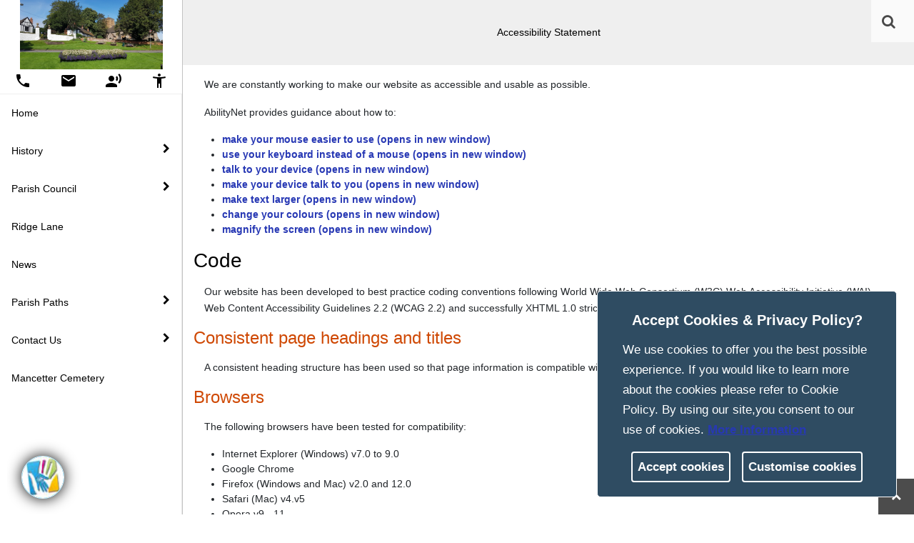

--- FILE ---
content_type: text/html; charset=utf-8
request_url: https://www.mancetterparishcouncil.gov.uk/accessibility-statement
body_size: 65886
content:
<!DOCTYPE html>
<html lang="en-US">
<head>
    <meta charset="utf-8">
    <meta name="viewport" content="width=device-width, initial-scale=1, shrink-to-fit=no">
    <title>Accessibility Statement - Mancetter Parish Council</title>

    <!-- START metatag generation -->

    <script>
    var thisPageData = "Accessibility Statement#Mancetter Parish Council#Mancetter Parish Council";
    var delimeterIndex = thisPageData.indexOf("#");
    var thisSiteName = thisPageData.substring(delimeterIndex, thisPageData.length)
    var thisPageName = thisPageData.substring(0, delimeterIndex).replace(/ /g, "-").toLowerCase();
    var thisSiteUrl = window.location.host;
    
    var pageMetaDataArr = 
    [
            ["template-1-2-1", "","",""],
            ["template-1-2-2", "","",""],
            ["template-1-2-3", "","",""],
            ["template-1-3-3", "","",""],
            ["template-1-3-2", "","",""],
            ["template-2-1-1", "","",""],
            ["template-2-2-1", "","",""],
            ["template-2-2-3", "","",""],
            ["template-3-1-1", "","",""],
            ["template-3-1-2", "","",""],
            ["template-3-1-3", "","",""],
            ["template-3-2-1", "","",""],
            ["template-3-2-2", "","",""],
            ["template-3-2-3", "","",""],
            ["template-1-by-4", "","",""],
            ["template-2-by-4", "","",""],
            ["template-3-by-4", "","",""],
            ["template-4-by-4", "","",""],
            ["template-66-33", "","",""],
            ["template-33-66", "","",""],
            ["template-alternate-66-33", "","",""],
            ["template-alternate-33-66", "","",""],
            ["template-alternate-25-75", "","",""],
            ["template-25-75", "","",""],
            ["template-75-25", "","",""],
            ["template-alternate-75-25", "","",""],
            ["my-first-page", "","",""],
            ["cookie-statement", "","",""],
            ["contact-us", "","",""],
            ["newsletter", "","",""],
            ["hrh", "","",""],
            ["/parishpaths", "","",""],
            ["/walking", "","",""],
            ["cost-of-living", "","",""],
            ["/allotments", "","",""],
            ["privacy", "","",""],
            ["mancetter-cemetery", "","",""],
            ["/aboutridgelane", "","","General/Ridge Lane Methodist Church and Community Hall.pdf"],
            ["history", "","",""],
            ["parish-council", "","",""],
            ["accessibility-statement", "","",""],
            ["home", "Mancetter Parish Council","Mancetter, Parish, Council, Warwickshire, North Warwickshire.",""],
    ];

    for(var i =0; i < pageMetaDataArr.length; i++)
    {
        var pageDataName = pageMetaDataArr[i][0]
        var firstChar = pageDataName.substring(0, 1);
        if (firstChar == "/")
        {
            pageDataName = pageDataName.substring(1, pageDataName.length);
        }
        
        if(pageDataName == thisPageName)
        {
            if( pageMetaDataArr[i][1] != "")
            {
                metaTag_description = document.createElement('meta');
                metaTag_description.name = "description";
                metaTag_description.content = pageMetaDataArr[i][1];
                document.getElementsByTagName('head')[0].appendChild(metaTag_description); 
            }
            if( pageMetaDataArr[i][1] != "")
            {
                metaTag_ogDesc = document.createElement('meta');
                metaTag_ogDesc.name = "ogdesc";
                metaTag_ogDesc.setAttribute('property', 'og:description');
                metaTag_ogDesc.content = pageMetaDataArr[i][1];
                document.getElementsByTagName('head')[0].appendChild(metaTag_ogDesc); 
            }
            if( pageMetaDataArr[i][2] != "")
            {
                metaTag_keywords = document.createElement('meta');
                metaTag_keywords.name = "keywords";
                metaTag_keywords.content = pageMetaDataArr[i][2];
                document.getElementsByTagName('head')[0].appendChild(metaTag_keywords);
            }
            if( pageMetaDataArr[i][3] != "")
            {
                metaTag_ogImage = document.createElement('meta');
                metaTag_ogImage.name = "ogimage";
                metaTag_ogImage.setAttribute('property', 'og:image');
                metaTag_ogImage.content = thisSiteUrl + "/media/" + pageMetaDataArr[i][3];
                document.getElementsByTagName('head')[0].appendChild(metaTag_ogImage);
            }
        }       
    }

    metaTag_ogSiteName = document.createElement('meta');
    metaTag_ogSiteName.name = "ogsitename";
    metaTag_ogSiteName.setAttribute('property', 'og:site_name');
    metaTag_ogSiteName.content = "Mancetter Parish Council" ;
    document.getElementsByTagName('head')[0].appendChild(metaTag_ogSiteName);

    metaTag_ogTitle = document.createElement('meta');
    metaTag_ogTitle.name = "ogtitle";
    metaTag_ogTitle.setAttribute('property', 'og:title');
    metaTag_ogTitle.content = thisPageName;
    document.getElementsByTagName('head')[0].appendChild(metaTag_ogTitle);

    metaTag_ogUrl = document.createElement('meta');
    metaTag_ogUrl.name = "ogurl";
    metaTag_ogUrl.setAttribute('property', 'og:url');
    metaTag_ogUrl.content = thisSiteUrl;
    document.getElementsByTagName('head')[0].appendChild(metaTag_ogUrl);

    

    </script>
    <meta name="generator" content="Orchard Core" >
    <meta name="ogtype" content="website"  property="og:type">
   
    <!-- END metatag generation -->

    <!-- Bootstrap core CSS -->
    <!-- Custom fonts for this template -->
    <link href="https://fonts.googleapis.com/css?family=Montserrat:400,700" rel="stylesheet" type="text/css">
    <link href='https://fonts.googleapis.com/css?family=Kaushan+Script' rel='stylesheet' type='text/css'>
    <link href='https://fonts.googleapis.com/css?family=Droid+Serif:400,700,400italic,700italic' rel='stylesheet' type='text/css'>
    <link href='https://fonts.googleapis.com/css?family=Roboto+Slab:400,100,300,700' rel='stylesheet' type='text/css'>
    <link href="https://fonts.googleapis.com/icon?family=Material+Icons" rel="stylesheet" />
    <!--<link href="/TheParishCouncilThemeV1.1/css/accessibility_tool.css" rel="stylesheet" type="text/css">-->


    <!-- Custom styles for this template -->
                <link href="/media/CSS/wcag-fix.css" rel="stylesheet" type="text/css">
                <link href="/media/CSS/blog-fixes.css" rel="stylesheet" type="text/css">
                <link href="/media/CSS/mancetterCustomStyle_2.css" rel="stylesheet" type="text/css">
                <link href="/media/CSS/themeColor.css" rel="stylesheet" type="text/css">

    <!-- Bootstrap core JavaScript -->

    <!-- Plugin JavaScript -->
    

    <!-- Custom scripts for this template -->

    <style>
        .intro-heading,h1 
        {
            color:#000000;
        }
        h2
        {
            color:#000000;
        }
        h3
        {
            color:#000000;
        }
        h4
        {
            color:#cf4803;
        }
        h5
        {
            color:#000000;
        }
        h6
        {
            color:#000000;
        }
        #divTopBanner,
        .divSearchToolWrp,
        #navMainNavigation,
        .divNavParishDataWrp,
        .ulPrimaryNav,
        .divSubmenuWrp,
        .toolbarItem,
        #divToolBarWrp
        {
            background-color: #ffffff;
        }
        .nav-link,
        .divNavParishDataWrp,
        .divNavParishDataWrp a,
        .fa-search,
        #divMobileMenuToggleWrp,
        #divToolBarWrp,
        .toolbarItem,
        .divToolWrp a,
        #spnRunSiteSearch
        {
            color:#000000 !important;
        }
        .txbSiteSearch_active
        {
            color:#000000;
            border-bottom: 1px solid #000000 !important;
        }
        .nav-item:hover,        
        #mainNav .active,
        #divHomeHistoryGalleryWrp,
        #calendar_header,
        #calendar_content div.today,
        #divCalendarPopupHeaderWrp,
        .gdprcookie,
        .divToolWrp:hover
        {
            background-color:#2f4c62 !important;
        }
        ul.social-buttons li a:active, ul.social-buttons li a:focus, ul.social-buttons li a:hover
        {
            background-color:#ff0000;
        }
        a 
        {
            color:#2738b4 !important;
        }
        a:hover,
        .divNavGroupLink:hover,
        .divToolWrp:hover span
        {
            color:#d1d1d1 !important;
        }
        .btn,
        #mainNav .navbar-toggler,
        .btn-primary,
        .btn-warning,
        .btn-success,
        .btn-download 
        {
            color:#ffffff !important;
            background-color:#616161 !important;
            border-color:#616161 !important;
        }
        .btn:hover,
        .btn-primary:hover,
        .btn-primary:active,
        .btn-warning:hover,
        .btn-warning:active,
        .btn-success:hover,
        .btn-success:active 
        {
            color:#000000 !important;
            background-color:#ffffff !important;
            border-color:#ffffff !important;
        }
    </style>

<script async src="https://www.googletagmanager.com/gtag/js?id=UA-172986588-1"></script>
<script>window.dataLayer = window.dataLayer || [];function gtag() { dataLayer.push(arguments); }gtag('js', new Date());gtag('config', 'UA-172986588-1')</script><link href="/TheParishCouncilThemeV1/css/bootstrap-oc.css?v=xxJm-qPhjMZq_zShRSicNqPD594WEh9qxiv2nqnq_Ac" rel="stylesheet" type="text/css" />
<link crossorigin="anonymous" href="https://cdn.jsdelivr.net/npm/@fortawesome/fontawesome-free@5.10.2/css/all.min.css" integrity="sha384-rtJEYb85SiYWgfpCr0jn174XgJTn4rptSOQsMroFBPQSGLdOC5IbubP6lJ35qoM9" rel="stylesheet" type="text/css" />
<link href="/TheParishCouncilThemeV1.1/css/accessibility_tool.min.css?v=xrm0CtAJx3PrnAaV3-n4oTeUiV6O62cmfKA-6VTWstA" rel="stylesheet" type="text/css" />
<link href="/TheParishCouncilThemeV1.1/css/parishCouncil.min.css?v=6sTZE8ArSbj98FEW-tH3FiqSNh_ndaloDjS4FB1pcEo" rel="stylesheet" type="text/css" />
<link href="/TheParishCouncilThemeV1.1/css/parishCouncilV2.min.css?v=D0XlexMlgp0wp8hKtHKnXdAR72RJtkL9H9Z-SBAzJ7U" rel="stylesheet" type="text/css" />
<link href="/TheParishCouncilThemeV1.1/css/verticalNav.min.css?v=USAqE70UnhKSvvT4rXZb6otpYyYV8udfaJotafmPT6o" rel="stylesheet" type="text/css" />
    <!-- Custom  for my parish council -->
    <script type="text/javascript" src="https://maps.googleapis.com/maps/api/js?key=AIzaSyAIoJ6FJ1Hup6htaXCZNmMDlNIaUYRXLKw&sensor=false"></script>
    <link href="/TheParishCouncilThemeV1.1/css/mapStyle.css" rel="stylesheet" type="text/css">
    <link href="/TheParishCouncilThemeV1.1/css/siteSearch.css" rel="stylesheet" type="text/css">
    <link href="/TheParishCouncilThemeV1.1/css/font-awesome.min.css" rel="stylesheet" type="text/css">
    <script src="/TheParishCouncilThemeV1.1/js/jquery.min.js"></script>
    <script src="/TheParishCouncilThemeV1.1/js/extra.js"></script>
    <script src="/TheParishCouncilThemeV1.1/js/boundaryPlotWithTrafficCycleLanes_v2.js"></script>
    <script src="/TheParishCouncilThemeV1.1/js/weatherWidget.js"></script>
    <script src="/TheParishCouncilThemeV1.1/js/navigation.js"></script>
    <link href="/TheParishCouncilThemeV1.1/css/parishCalendar.css" rel="stylesheet" type="text/css">
    <link href="/TheParishCouncilThemeV1.1/css/councilContent.css" rel="stylesheet" type="text/css">
    <link href="/TheParishCouncilThemeV1.1/css/widgets.css" rel="stylesheet" type="text/css">
    

    <script async="" src="https://www.googletagmanager.com/gtag/js?id=G-BMH43ND9QQ"></script>
    <script async="" src="https://www.googletagmanager.com/gtag/js?id=G-BMH43ND9QQ"></script>
    <script></script>
    
    <script>

    var readyStateCheckInterval = setInterval(function () 
    {
            if (document.readyState === "complete") 
            {
                $('.councillorNameBtn a').on('click', function(e){
                    $(this).closest(".councillorMain").find(".mainCouncilBody").addClass("mainCouncilView").append("<a href='javascript:void(0);' class='closeSubCommit'><i class='fa fa-times'></i></a>");
                    $(this).closest("li").addClass("mainCounilDiv");
                    $('.closeSubCommit').on('click', function(e){
                    $(this).parent().removeClass("mainCouncilView" );
                    $(this).closest(".mainCouncilBody").closest("li").removeClass("mainCounilDiv");
                    $(this).remove();
                    });	  
                });
                
                

                 $('li.active').removeClass('active');
                 var targetLink = $('a[href="' + location.pathname + '"]');
                 targetLink.closest('li').addClass('active');
                 targetLink.parents(".dropdown-menu").parents(".nav-item").children(".nav-link").addClass('active');                 

                 var weatherWidgets = document.querySelectorAll(".weatherWrapper");
                 if(weatherWidgets.length > 0)
                 {
                       weather();
                       forcast();
                 }
                 
                 updateForWcag();


                clearInterval(readyStateCheckInterval);
            }
        }, 10)

    //weatherWrapper
    
    function forcast() 
    {
        var urlType = "forecast"
        url = "https://api.openweathermap.org/data/2.5/forecast?lat=52.56915&lon=-1.52912&appid=7578c29ead69bd457e344f817f25326c";
        checkRequestType(url, urlType);
    }
    function weather() 
    {
        var urlType = "weather"
        url = "https://api.openweathermap.org/data/2.5/weather?lat=52.56915&lon=-1.52912&APPID=7578c29ead69bd457e344f817f25326c";
        checkRequestType(url, urlType);
    }
    var boundaryDataJs;
        boundaryDataJs = '';

    google.maps.event.addDomListener(window, 'load', function loadHandler() { initializeParishMap( boundaryDataJs,
                                                                                                  52.56915,
                                                                                                  -1.52912,
                                                                                                  14) });
    </script>
</head>
<body id="page-top" dir="ltr" onclick="bodyClick()">
<div id="fb-root"></div>
<script async defer crossorigin="anonymous" src="https://connect.facebook.net/en_GB/sdk.js#xfbml=1&version=v10.0" nonce="yPYK68b8"></script>

<a href="#main" class="bypass-block-link visually-hidden visible-when-focused">
			Skip Navigation
		</a>
<script type="text/javascript">
		if (typeof jQuery == 'undefined') {document.write('<script type="text/javascript" src="/TheParishCouncilThemeV1.1/js/jquery.min.js"><' + '/script>');}
</script>
<div class="mainLayoutHold">
    <div class="">
        <div role="banner" id="divTopBanner" class="row">
            <div id="divMobileMenuToggleWrp"  onclick="toggleMobileNav()">
                <i class="fa fa-bars"></i>
            </div>

            <div id="divToolBarWrp_topBar">
                <div class="divToolWrp" title="Phone" aria-label="Parish council phone number" onclick="toolbarDropdown('divPhoneDropdown',event)" >
                    <span class="material-icons" >phone</span>
                </div>
                <!--<div class="divToolWrp" title="Email" aria-label="Parish council email address" onclick="toolbarDropdown('divEmailDropdown',event)" >
                    <span class="material-icons"  >email</span>
                </div>-->
                <div class="divToolWrp" title="Email" aria-label="Parish council email address" >
                    <a href="mailto:parishclerk@mancetterparishcouncil.gov.uk">
                        <span class="material-icons"  >email</span>
                    </a>
                </div>
                <div id="divReaderActivator" class="divToolWrp" title="screen reader" aria-label="screen reader" onclick="toolbarDropdown('divReaderDropdown',event)" >
                    <span class="material-icons" >record_voice_over</span>
                </div>
                <div class="divToolWrp" title="accessibility tools" aria-label="accessibility tools" onclick="toolbarDropdown('divAccessDropdown',event)">
                    <span class="material-icons" >accessibility_new</span>
                </div> 
            </div>


            <div id="divMobileLogoWrp">
                <a href="/">
                    <img id="imgParishLogo" alt="Mancetter Parish Council" src="/media/General/images/TheGreen.jpg" />
                </a>
            </div>
            <div class="divSearchToolWrp">
                <div id="divSearchToolInnerWrp">
                    <span class="genClickable" onclick="showSearchBox()" >
                        <i class="fa fa-search" aria-label="open search tool" ></i>
                    </span>
                    <input id="txbSiteSearch" class="txbSiteSearch" type="text" placeholder="Search" aria-label="search terms" onchange="setFocus('spnRunSiteSearch')"  />                    
                    <span id="spnRunSiteSearch" class="spnRunSiteSearch genClickable" onclick="siteSearch()" >
                        <i class="fa fa-chevron-right" aria-label="search" ></i>
                    </span>
                </div>
            </div>
        </div>
    </div>
<!--<nav class="navbar navbar-expand-lg navbar-dark fixed-top" id="mainNav" role="navigation" aria-label="Main Navigation">   --> 
   <nav>
    <div class="container">                        
                   

<nav id="navMainNavigation">
    <div id="divLogoWrp">
        <a href="/">
            <img id="imgParishLogo" alt="Mancetter Parish Council" src="/media/General/images/TheGreen.jpg" />
        </a>
    </div>
    <div class="container">
        <div id="divToolBarWrp" class="row">
            <div class="divToolWrp" title="Phone" aria-label="Parish council phone number" onclick="toolbarDropdown('divPhoneDropdown',event)" >
                <span class="material-icons" >phone</span>
            </div>
            <!--<div class="divToolWrp" title="Email" aria-label="Parish council email address" onclick="toolbarDropdown('divEmailDropdown',event)" >
                <span class="material-icons"  >email</span>
            </div>-->
            <div class="divToolWrp" title="Email" aria-label="Parish council email address" >
                <a href="mailto:parishclerk@mancetterparishcouncil.gov.uk">
                    <span class="material-icons"  >email</span>
                </a>
            </div>
            <div id="divReaderActivator" class="divToolWrp" title="screen reader" aria-label="screen reader" onclick="toolbarDropdown('divReaderDropdown',event)" >
                <span class="material-icons" >record_voice_over</span>
            </div>
            <div class="divToolWrp" title="accessibility tools" aria-label="accessibility tools" onclick="toolbarDropdown('divAccessDropdown',event)">
                <span class="material-icons" >accessibility_new</span>
            </div>            
        </div>
        <div id="divPhoneDropdown" class="row toolbarItem toolbarDopdown">
            <span class="spnToolsHeading">Parish Council Phone Number</span>
            <span>
                <span id="parToolbarPhone">01827-722552</span>
                <span id="spnPhoneToClipboard" class="genClickable" onclick="copyToClipboard('parToolbarPhone')">Copy to clipboard</span>
                <!--<em class="fa fa-copy genClickable" onclick="copyToClipboard('parToolbarPhone')" title="Copy to clipboard" aria-label="Copy to clipboard"></em>-->
            </span>
        </div>
        <div id="divEmailDropdown" class="row toolbarItem toolbarDopdown">
            <span class="spnToolsHeading">Parish Council Email</span>
            <span>
                <span id="parToolbarEmail">parishclerk@mancetterparishcouncil.gov.uk</span>
                <em class="fa fa-copy genClickable" onclick="copyToClipboard('parToolbarEmail')" title="Copy to clipboard" aria-label="Copy to clipboard"></em>
            </span>
        </div>
        <div id="divReaderDropdown" class="row toolbarItem toolbarDopdown">
            <span class="spnToolsHeading">Screen Reader Tools</span>
            <span class="col-lg-4">
                <i id="play" class="far fa-play-circle" title="play" arial-label="screen reader play"></i>
            </span>
            <span class="col-lg-4">
                <i id="pause" class="far fa-pause-circle" title="pause" arial-label="screen reader pause"></i>
            </span>
            
            <span class="col-lg-4">
                <i id="stop" class="far fa-stop-circle" title="stop" arial-label="screen reader stop"></i>
            </span>
            <em title="click to learn more" class="fa fa-info-circle" aria-hidden="true" onclick="toggleScreenReaderHelp()" ></em>
            <br />
            <div id="divReadMoreHelpWrp">
                <span >How to use:-</span>
                <p>
                    <strong>In order to read a section:-</strong>
                </p>
                <p>
                    Hover over a section which you like to be read &amp; once higlighted(purple background) select the section by clicking on it and click on the play button.
                </p>
                <p>
                    <strong>In order to stop reading of one section &amp; to start on another:-</strong>
                </p>
                <p>
                    click the stop button, select the section to be read, click the play button
                </p>
                <p>In order to pause/stop reading a section at anytime, please click on pause/stop button.</p>
            </div>
            
        </div>
        <div id="divAccessDropdown" class="row toolbarItem toolbarDopdown">
            <span class="spnToolsHeading">Accessibility Tools</span>
            <ul>
                <li>
                        <i class="fa fa-search-plus"></i>
                        <span id="increaseFont" class="genClickable">Increase Text</span>
                </li>
                <li>
                        <i class="fa fa-search-minus"></i>
                        <span id="decreaseFont" class="genClickable">Decrease Text</span>                    
                </li>
                <li>
                        <i class="fa fa-balance-scale"></i>
                        <span id="greyscale"  class="genClickable">Grayscale</span>
                </li>
                <li>
                        <i class="fa fa-adjust"></i>
                        <span id="highContrast" class="genClickable">High Contrast</span>
                </li>
                <li >
                        <i class="fa fa-eye"></i>
                        <span id="negativeContrast" class="">Negative Contrast</span>
                </li>
                <li>
                        <i class="fa fa-lightbulb"></i>
                        <span id="lightBackground" class="genClickable">Light Background</span>
                </li>
                <li>
                        <i class="fa fa-link"></i>
                        <span id="linksUnderline" class="genClickable">Links Underline</span>
                </li>
                <li>
                        <i class="fa fa-font"></i>
                        <span id="readableFonts" class="genClickable">Readable Font</span>
                </li>
                <li>
                        <i class="fa fa-reply"></i>
                        <span id="resetTools" class="genClickable">Reset</span>
                </li>
            </ul>
        </div>
    </div>
    <script src="/TheParishCouncilThemeV1.1/js/textToSpeechApp.js"></script>
    <ul id="ulPrimaryNav" class="ulPrimaryNav" >
            <li class="nav-item">
        <a class="nav-link" href="/" aria-label="Home">Home</a>


    <div class="divSubmenuWrp">
        <ul class="">
            <li class="nav-item liMobileNavBack">
                <div class="nav-link" onclick="subNavBack(event)">
                    <i class="fa fa-chevron-left"></i>Back
                </div>
            </li>
            <li class="nav-item">
                <a class="nav-link" href="/" aria-label="Home Page">
                    <strong>Home</strong>
                </a>
            </li>
        </ul>
    </div>


</li> 
            <li class="nav-item">
        <div class="nav-link divNavGroupLink" onclick="showSubNav(event)" onmouseover="mouseOverSubNav(event)">History <i class="fa fa-chevron-right" onclick="this.parentElement.click()" ></i></div>


        <div class="divSubmenuWrp">
            <ul class="">
                <li class="nav-item liMobileNavBack">
                    <div class="nav-link" onclick="subNavBack(event)">
                        <i class="fa fa-chevron-left"></i>Back
                    </div>
                </li>
                <li class="nav-item">
                    <a class="nav-link" href="/history" aria-label="History"><strong>History</strong></a>
                </li>
                <li class="nav-item">
                    <a class="nav-link" href="/Contents/ContentItems/4gtze9zw491rp2b9mrj5qd3cn1" aria-label="About Mancetter">About Mancetter</a>
                </li>
            </ul>
        </div>


</li> 
            <li class="nav-item">
        <div class="nav-link divNavGroupLink" onclick="showSubNav(event)" onmouseover="mouseOverSubNav(event)">Parish Council <i class="fa fa-chevron-right" onclick="this.parentElement.click()" ></i></div>


        <div class="divSubmenuWrp">
            <ul class="">
                <li class="nav-item liMobileNavBack">
                    <div class="nav-link" onclick="subNavBack(event)">
                        <i class="fa fa-chevron-left"></i>Back
                    </div>
                </li>
                <li class="nav-item">
                    <a class="nav-link" href="/parish-council" aria-label="Parish Council"><strong>Parish Council</strong></a>
                </li>
                <li class="nav-item">
        <a class="nav-link" href="/parish-council" aria-label="Parish Council">Parish Council</a>


        <div class="divSubmenuWrp">
            <ul class="">
                <li class="nav-item liMobileNavBack">
                    <div class="nav-link" onclick="subNavBack(event)">
                        <i class="fa fa-chevron-left"></i>Back
                    </div>
                </li>
                <li class="nav-item">
                    <a class="nav-link" href="/parish-council" aria-label="Parish Council"><strong>Parish Council</strong></a>
                </li>
            </ul>
        </div>


</li>
                <li class="nav-item">
        <a class="nav-link" href="/councillors" aria-label="Councillors">Councillors</a>


        <div class="divSubmenuWrp">
            <ul class="">
                <li class="nav-item liMobileNavBack">
                    <div class="nav-link" onclick="subNavBack(event)">
                        <i class="fa fa-chevron-left"></i>Back
                    </div>
                </li>
                <li class="nav-item">
                    <a class="nav-link" href="/parish-council" aria-label="Parish Council"><strong>Parish Council</strong></a>
                </li>
            </ul>
        </div>


</li>
                <li class="nav-item">
        <a class="nav-link" href="/meetings" aria-label="Meeting Agenda &amp; Minutes">Meeting Agenda &amp; Minutes</a>




</li>
                <li class="nav-item">
        <a class="nav-link" href="/reports-and-audits" aria-label="Reports and Audits">Reports and Audits</a>




</li>
                <li class="nav-item">
        <a class="nav-link" href="/allotments" aria-label="Allotments">Allotments</a>




</li>
                <li class="nav-item">
        <a class="nav-link" href="/policies" aria-label="Policies">Policies</a>




</li>
                <li class="nav-item">
        <a class="nav-link" href="/image-gallery" aria-label="Image Gallery">Image Gallery</a>




</li>
                <li class="nav-item">
        <a class="nav-link" href="/grants" aria-label="Grants">Grants</a>




</li>
                <li class="nav-item">
        <a class="nav-link" href="/notice-board" aria-label="Notice Board">Notice Board</a>




</li>
            </ul>
        </div>


</li> 
            <li class="nav-item">
        <a class="nav-link" href="/aboutridgelane" aria-label="Ridge Lane">Ridge Lane</a>




</li> 
            <li class="nav-item">
        <a class="nav-link" href="/news" aria-label="News">News</a>




</li> 
            <li class="nav-item">
        <div class="nav-link divNavGroupLink" onclick="showSubNav(event)" onmouseover="mouseOverSubNav(event)">Parish Paths <i class="fa fa-chevron-right" onclick="this.parentElement.click()" ></i></div>


        <div class="divSubmenuWrp">
            <ul class="">
                <li class="nav-item liMobileNavBack">
                    <div class="nav-link" onclick="subNavBack(event)">
                        <i class="fa fa-chevron-left"></i>Back
                    </div>
                </li>
                <li class="nav-item">
        <a class="nav-link" href="/parishpaths" aria-label="Rights of way">Rights of way</a>




</li>
                <li class="nav-item">
        <a class="nav-link" href="/walking" aria-label="Walking in Mancetter Parish">Walking in Mancetter Parish</a>




</li>
            </ul>
        </div>   


</li> 
            <li class="nav-item">
        <div class="nav-link divNavGroupLink" onclick="showSubNav(event)" onmouseover="mouseOverSubNav(event)">Contact Us <i class="fa fa-chevron-right" onclick="this.parentElement.click()" ></i></div>


        <div class="divSubmenuWrp">
            <ul class="">
                <li class="nav-item liMobileNavBack">
                    <div class="nav-link" onclick="subNavBack(event)">
                        <i class="fa fa-chevron-left"></i>Back
                    </div>
                </li>
                <li class="nav-item">
        <a class="nav-link" href="/contact-us" aria-label="Contact Us Form">Contact Us Form</a>




</li>
                <li class="nav-item">
        <a class="nav-link" href="/newsletter" aria-label="Newsletter">Newsletter</a>




</li>
            </ul>
        </div>   


</li> 
            <li class="nav-item">
        <a class="nav-link" href="/mancettercemetery" aria-label="Mancetter Cemetery">Mancetter Cemetery</a>




</li> 
    </ul>
</nav>    </div>        
</nav>
     <!-- Accessibility Tool -->


<!-- Header -->
	<header class="hdrMastheadGrey" style="background-image:url('');">
      <div class="container">
        <div class="intro-text">
          <div class="intro-lead-in"></div>
          <div class="intro-heading text-uppercase">Accessibility Statement</div>
        </div>
      </div>
	</header>
    <div class="" id="divMainContentWrp" role="main">



<!-- content from page contentItem -->
<!--
 -->




<div class="field field-type-textfield field-name-page-description">
    
</div>


<div class="field field-type-textfield field-name-page-keywords">
    
</div>

<div>
    OgImage: 
</div>


<section class="flow">
<div class="widget widget-container widget-align-justify widget-size-100">
    <div class="widget-body">
        

<section class="flow">
<article class="widget widget-paragraph widget-align-justify widget-size-100">
    <p>We are constantly working to make our website as accessible and usable as possible.</p>
<p>AbilityNet provides guidance about how to:</p>
<ul>
<li><a title="External link: AbilityNet" href="https://mcmw.abilitynet.org.uk/impairment/making-your-mouse-easier-use" target="_blank" rel="external">make your mouse easier to use (opens in new window)</a></li>
<li><a title="External link: AbilityNet" href="https://mcmw.abilitynet.org.uk/category/keyboard-shortcuts" target="_blank" rel="external">use your keyboard instead of a mouse (opens in new window)</a></li>
<li><a title="External link: AbilityNet" href="https://mcmw.abilitynet.org.uk/impairment/talking-your-device" target="_blank" rel="external">talk to your device (opens in new window)</a></li>
<li><a title="External link: AbilityNet" href="https://mcmw.abilitynet.org.uk/impairment/making-your-device-talk-you" target="_blank" rel="external">make your device talk to you (opens in new window)</a></li>
<li><a title="External link: AbilityNet" href="https://mcmw.abilitynet.org.uk/impairment/making-text-larger" target="_blank" rel="external">make text larger (opens in new window)</a></li>
<li><a title="External link: AbilityNet" href="https://mcmw.abilitynet.org.uk/impairment/changing-your-colours" target="_blank" rel="external">change your colours (opens in new window)</a></li>
<li><a title="External link: AbilityNet" href="https://mcmw.abilitynet.org.uk/impairment/magnifying-screen" target="_blank" rel="external">magnify the screen (opens in new window)</a></li>
</ul>
<h3 class="text-left">Code</h3>
<p>Our website has been developed to best practice coding conventions following World Wide Web Consortium (W3C) Web Accessibility Initiative (WAI) Web Content Accessibility Guidelines 2.2 (WCAG 2.2) and successfully XHTML 1.0 strict valid.</p>
<h4 class="text-left">Consistent page headings and titles</h4>
<p>A consistent heading structure has been used so that page information is compatible with access technology.</p>
<h4 class="text-left">Browsers</h4>
<p>The following browsers have been tested for compatibility:</p>
<ul>
<li>Internet Explorer (Windows) v7.0 to 9.0</li>
<li>Google Chrome</li>
<li>Firefox (Windows and Mac) v2.0 and 12.0</li>
<li>Safari (Mac) v4.v5</li>
<li>Opera v9 - 11</li>
</ul>
<h3 class="text-left">Alternative formats</h3>
<p>If you would like a publication in an alternative format please contact us through our<span>&nbsp;</span><a href="/contact-us">general enquiries form</a>.</p>
<h3 class="text-left">Leave feedback</h3>
<p>We are always happy to receive feedback. Please use our<span>&nbsp;</span><a title="Website feedback" href="/contact-us">online feedback form</a><span>&nbsp;</span>to let us know about any problems you have had&nbsp;or<span>&nbsp;</span>email our website team.</p><br>
<p><hr></p>
</article></section>

    </div>
</div>
</section>

        <a href="javascript:void(0);" class="scrollup" style="display: inline;" aria-label="Scroll top"><i class="fa fa-chevron-up"></i></a>
    </div>
    </div>
    


<div class="widget-container">

    <div class="widget widget-liquid-widget">
    <div class="widget-body">
        <!-- Footer -->
<footer class="footer">
    <div class="container">
      <hr />
        <div class="row align-items-center">
            <div class="col-md-4">
                <span class="copyright">Copyright &copy; Mancetter Parish Council <script>document.write(new Date().getFullYear())</script></span>
            </div>
            <div class="col-md-4">
                <ul class="list-inline social-buttons">
                    <li class="list-inline-item">
                        <a href="https://www.facebook.com/MPCcouncil/" target="_blank" aria-label="Facebook Link">
                            <i class="fab fa-facebook-f"></i>
                        </a>
                    </li>
                </ul>
            </div>
            <div class="col-md-4">
                <ul class="list-inline quicklinks">
                    <li class="list-inline-item">
                        <a href="/privacy"  aria-label="Privacy Policy">Privacy Policy</a>
                    </li>
                    <li class="list-inline-item">
                        <a id="customizeCookies" aria-label="Customise Cookies">Customise Cookies</a>
                    </li>
                  	<li class="list-inline-item">
                        <a href="/accessibility-statement"  aria-label="Accessibility statement">Accessibility statement</a>
                    </li>
                  	<li class="list-inline-item">
                        <a href="/sitemap.xml"  aria-label="Sitemap">Sitemap</a>
                    </li>
                  	<li class="list-inline-item">
                        <a href="http://mancetterparishcouncil.gov.uk/" target="_blank" aria-label="Website Link">mancetterparishcouncil.gov.uk</a>
                    </li>
                </ul>
            </div>
        </div>
    </div>
</footer>
<script>
    $(document).ready(function(){
      $("#lblSignUpMessage").attr('aria-label','Signup message');
      $("#lblSignUpMessage").css('display','none');
      $("#lblSignUpMessage").text( "Signup message" );
      $(".fa-search").attr('role','Search');
      $(".fa-search").attr('aria-label','Search link');
	  $("#spnRunSiteSearch > i.fa").attr('role','Button');
      $(".genClickable").attr('tabindex','0');
      $(".genClickable").attr('role','button');
      $("#spnRunSiteSearch").attr('role','button');
      $(".fa-chevron-right").attr('role','none');
      
      $('#divToolBarWrp').each(function(){
  		$(this).find('.divToolWrp').attr('role', 'button');
      });
      $('.divNavGroupLink').attr('role', 'button');
      
      $('#customizeCookies').attr('role', 'button');
  
      $('.flex-direction-nav a').each(function(){
  		$(this).attr('role', 'button');
  		$(this).attr('tabindex', '0');
      });
  
      $('.flex-control-nav a').each(function(){
  		$(this).attr('role', 'button');
      });
  
      $(".plannerTable tr th").each(function(){
        var arrowAlt = $(this).text().replace(/([-,.€~!@#$%^*()_+=`{}\[\]\|\\:;'<>])+/g, '');
        $(this).find('img').attr("alt", "Arrow " + arrowAlt);
        $(this).attr("scope", "col");
      });
     $('.blogMainThumb h3').each(function(){
        var blogH3Text= $(this).html();
  	$(this).replaceWith( "<div class='h3'>"+blogH3Text+"</div>" );
     });
     $('.blogMainThumb h4').each(function(){
        var blogH4Text= $(this).html();
  	$(this).replaceWith( "<div class='h4 blogDetailDate'>"+blogH4Text+"</div>" );
     });
      var newsArticle = 0;
        
        $(".homeNewsItem .divNewsMoreLinkWrp a").each(function(){
            newsLinkAlt = this.getAttribute('aria-label');
            $(this).removeAttr('alt');
            var newsLinkAltHead = $(this).closest('.blogMainThumb').find('.h3 span').text().replace(/([-,.€~!@#$%^*()_+=`{}\[\]\|\\:;'<>])+/g, '');
            if(newsLinkAlt === null){
                // not there            
                $(this).attr("aria-label", "Read " + newsLinkAltHead + " link" );
            }else if (newsLinkAlt === '') {
                // empty
                $(this).attr("aria-label", "Read " + newsLinkAltHead + " link" );
            } else {      
                // has value
                $(this).attr("aria-label", "Read " + newsLinkAltHead + " link" );
            }   
        });
    
        $(".news .blogMainThumb .divNewsMoreLinkWrp a").each(function(){
            newsLinkAlt = this.getAttribute('aria-label');
            var newsLinkAltHead = $(this).closest('.blogMainThumb').find('.h3 span').text().replace(/([-,.€~!@#$%^*()_+=`{}\[\]\|\\:;'<>])+/g, '');
            if(newsLinkAlt === null){
                // not there            
                $(this).attr("aria-label", "Read " + newsLinkAltHead + " link" );
            }else if (newsLinkAlt === '') {
                // empty
                $(this).attr("aria-label", "Read " + newsLinkAltHead + " link" );
            } else {      
                // has value
                $(this).attr("aria-label", "Read " + newsLinkAltHead + " link" );
            }   
       });

        $(".news .blogMainThumb img").each(function(){
            newsImgAlt = this.getAttribute('alt');
            var newsLinkAltHead = $(this).closest('.blogMainThumb').find('.h3 span').text().replace(/([-,.€~!@#$%^*()_+=`{}\[\]\|\\:;'<>])+/g, '');
           
            if (newsImgAlt === null) {
                // not there
                $(this).attr("alt", "Photo of News " + newsLinkAltHead);
            } else if (newsImgAlt === '') {
                // empty
                $(this).attr("alt", "Photo of News " + newsLinkAltHead);
            } else {        
              // has value
              $(this).attr("alt", "Photo of News " + newsLinkAltHead);
            }
        });

        $(".divMpcItemInnerWrp .divMpcItemDetailLinkWrp a").each(function(){
            eventLabel = this.getAttribute('aria-label');
            var eventHead1 = $(this).closest('.divEventBodyWrp').find('.divMpcItemHeaderRight h2').text();
            if(eventLabel === null){
                // not there            
                $(this).attr("aria-label", "Read event " + eventHead1 + " link" );
            }else if (eventLabel === '') {
                // empty
                $(this).attr("aria-label", "Read event " + eventHead1 + " link" );
            } else {      
                // has value
                $(this).attr("aria-label", "Read event " + eventHead1 + " link" );
            }   
       });
        
        $("#divNextMeetingWrp a").each(function(){
            meetingLabel = this.getAttribute('aria-label');
            $(this).removeAttr('alt');
            var meetingHead1 = $(this).closest('#divNextMeetingHead').text().replace(/([-,.€~!@#$%^*()_+=`{}\[\]\|\\:;'<>])+/g, '');
            var meetingHead2 = $(this).closest('#divNextMeetingBody').text().replace(/([-,.€~!@#$%^*()_+=`{}\[\]\|\\:;'<>])+/g, '');
            
            if(meetingLabel === null){
                // not there            
                $(this).attr("aria-label", "View " + meetingHead1 + " " + meetingHead2 + " link" );
            }else if (meetingLabel === '') {
                // empty
                $(this).attr("aria-label", "View " + meetingHead1 + " " + meetingHead2 + " link" );
            } else {      
                // has value
                $(this).attr("aria-label", "View " + meetingHead1 + " " + meetingHead2 + " link" );
            }   
        });    
        
        $(".divMeetingBodyInnerWp a").each(function(){
            meetingLabel = this.getAttribute('aria-label');
            $(this).removeAttr('alt');
            var meetingHead1 = $(this).closest('.divMeetingBodyWrp').find('.divMpcItemDayWrp').text();
            var meetingHead2 = $(this).closest('.divMeetingBodyWrp').find('.divMpcItemDateWrp').text();
            var meetingHead3 = $(this).closest('.divMeetingBodyWrp').find('.divMpcItemHeaderRight h2').text();
            
            if(meetingLabel === null){
                // not there            
                $(this).attr("aria-label", "View " + meetingHead1 + " " + meetingHead2 + " " + meetingHead2 + " link" );
            }else if (meetingLabel === '') {
                // empty
                $(this).attr("aria-label", "View " + meetingHead1 + " " + meetingHead2 + " " + meetingHead2 + " link" );
            } else {      
                // has value
                $(this).attr("aria-label", "View " + meetingHead1 + " " + meetingHead2 + " " + meetingHead2 + " link" );
            }   
        });  
        
        $(".councillorMainId ul li .councillorNameTxt a").each(function(){
            councilLabel = this.getAttribute('aria-label');
            var councilHead1 = $(this).text();
            var councilHead2 = $(this).closest('.first').find('.councillorMain h4 em').text();
            
            if(councilLabel === null){
                // not there            
                $(this).attr("aria-label", "View " + councilHead1 + " " + councilHead2 + " link" );
            }else if (councilLabel === '') {
                // empty
                $(this).attr("aria-label", "View " + councilHead1 + " " + councilHead2 + " link" );
            } else {      
                // has value
                $(this).attr("aria-label", "View " + councilHead1 + " " + councilHead2 + " link" );
            }   
        });  
        
        $(".noticeBoardReport span a").each(function(){
            noticeLabel = this.getAttribute('aria-label');
            var noticeHead1 = $(this).closest('.noticeBoardReport').find('.noticeBoardReportHead').text();            
            if(noticeLabel === null){
                // not there            
                $(this).attr("aria-label", "View notice " + noticeHead1 + " link" );
            }else if (noticeLabel === '') {
                // empty
                $(this).attr("aria-label", "View notice " + noticeHead1 + " link" );
            } else {      
                // has value
                $(this).attr("aria-label", "View notice " + noticeHead1 + " link" );
            }   
        });  
        
        $(".divPolicyItemWrp a").each(function(){
            policyLabel = this.getAttribute('aria-label');
            var policyHead1 = $(this).closest('.divPolicyItemWrp').find('.style11').text();            
            if(policyLabel === null){
                // not there            
                $(this).attr("aria-label", "View policy " + policyHead1 + " link" );
            }else if (policyLabel === '') {
                // empty
                $(this).attr("aria-label", "View policy " + policyHead1 + " link" );
            } else {      
                // has value
                $(this).attr("aria-label", "View policy " + policyHead1 + " link" );
            }   
        });
        
        $(".divPageGalleryItem img").each(function(){
            localAttrAlt = this.getAttribute('alt');
            var localAttrHead1 = $(this).closest('a').text().trim();            
            if(localAttrAlt === null){
                // not there            
                $(this).attr("alt", "Photo of " + localAttrHead1 );
            }else if (localAttrAlt === '') {
                // empty
                $(this).attr("alt", "Photo of " + localAttrHead1 );
            } else {      
                // has value
                $(this).attr("alt", "Photo of " + localAttrHead1 );
            }   
        });  
    
        

        $(".slides").attr("role", "none");
  		function checkForElement() {
          setTimeout(function() {
            $(".slides li.clone").each(function() {
                $(this).attr("role", "none");
            });
          }, 1500);
        }
        checkForElement();

  		$('h1').attr('role','heading');  
  
  
  		var slideImage = 0;
        $(".slides li img").each(function() {
            slideImgAlt = this.getAttribute('alt');
            if (slideImgAlt === null) {
                // not there
                slideImage++;
                $(this).attr("alt", "Photo of News" + slideImage);
            } else if (slideImgAlt === '') {
                // empty
                slideImage++;
                $(this).attr("alt", "Photo of News" + slideImage);
            } else {        
              // has value
              slideImage++;
              $(this).attr('alt', function( idx, originalSlideImgAlt ){
                return originalSlideImgAlt + ' Photo ' + slideImage
              });
            }
        });
  
  	   var annualAuditReport = 0;
        $(".annualAuditReport li a").each(function() {            
            reportAriaLabel = this.getAttribute('aria-label');
            if (reportAriaLabel === null) {
                // not there
                annualAuditReport++;
                $(this).attr("aria-label", "Report link" + annualAuditReport);
            } else if (reportAriaLabel === '') {
                // empty
                annualAuditReport++;
                $(this).attr("aria-label", "Report link" + annualAuditReport);
            } else {        
              // has value
              annualAuditReport++;
              $(this).attr('aria-label', function( idx, originalReportLabel ){
                return originalReportLabel + ' Link ' + annualAuditReport
              });
            }
        });
       
  
        $("a").each(function(){
            allLinkRole = this.getAttribute('role');
  			if(allLinkRole === null){
                // not there
                $(this).attr('role', 'link');
            }else if (allLinkRole === '') {
                // empty
                $(this).attr('role', 'link');
            } else {      
                // has value                
                $(this).attr('role', 'link');
            }
  
            allLinkAlt = this.getAttribute('aria-label');
            if(allLinkAlt === null){
                // not there
                allLinkText = $(this).text().replace(/([-,.€~!@#$%^*()_+=`{}\[\]\|\\:;'<>])+/g, '');
                $(this).attr("aria-label", $.trim(allLinkText) + " link");
                $(this).attr('tabindex', '0');
            }else if (allLinkAlt === '') {
                // empty
                allLinkText = $(this).text().replace(/([-,.€~!@#$%^*()_+=`{}\[\]\|\\:;'<>])+/g, '');
                $(this).attr("aria-label", $.trim(allLinkText) + " link");
                $(this).attr('tabindex', '0');
            } else {      
                // has value
                $(this).attr('aria-label', function( idx, originalLinkTxt ){
                  return originalLinkTxt
                });
                $(this).attr('tabindex', '0');
            }
        });
        
        $(".gdprcookie-intro a").each(function(){
            allLinkAlt = this.getAttribute('aria-label');
            if(allLinkAlt === null){
                // not there
                allLinkText = $(this).text();
                $(this).attr("aria-label", allLinkText + " link");
            }else if (allLinkAlt === '') {
                // empty
                allLinkText = $(this).text();
                $(this).attr("aria-label", allLinkText + " link");
            } else {      
                // has value
                $(this).attr('aria-label', function( idx, originalLinkTxt ){
                  return originalLinkTxt
                });
            }
        });
        
        var allImgLinkTxt = 0;
        $("img").each(function(){
            allImgAlt = this.getAttribute('alt');
            if(allImgAlt === null){
                // not there
                allImgLinkTxt++;
                $(this).attr("alt", "Photo of Image " + allImgLinkTxt);
            }else if (allImgAlt === '') {
                // empty
                allImgLinkTxt++;
                $(this).attr("alt", "Photo of Image " + allImgLinkTxt);
            } else {      
                // has value
                $(this).attr('alt', function( idx, originalImgAltTxt ){
                  return originalImgAltTxt
                });
            }
        });
  
        var noticeImg = 0;
        $(".noticeBoardReport").each(function(){
          noticeImg++;
          $(this).find('img').attr("alt", "Photo of Notice board " + noticeImg);
          $(this).find('p a').attr("title", "Notice board link " + noticeImg);
        });
    
        $(".iconfloatleft a").each(function(){
          var iconListImg = $(this).text();           
          $(this).find('img').attr("alt", "Photo of " + iconListImg);        
        });
  
        var weatherImg = 0;
        $(".weatherWrapper img").each(function(){
          weatherImg++;         
          $(this).attr("alt", "Photo of weather image " + weatherImg);        
        });
  
 
      $('.nav-link').attr('aria-haspopup', 'true');
  	  //$(".bypass-block-link").attr('href', '#divMainContentWrp');
  
      $(".divToolWrp").attr("tabindex", "0");
      $(".divNavGroupLink").attr("tabindex", "0");
      $('#spnRunSiteSearch').attr('tabindex', '0');
      $('.genClickable').attr('tabindex', '0');
      $('figure').attr('role', 'none');
      $('table').attr('role', 'none');
      $('.fa-search').attr('role', 'link');
      $('.fa-chevron-right').attr('role', 'link');
      $('#divNextMeetingHead').attr('role', 'none');

      var allTabIndexEle = 0;
      
      $('a, span, p, div').each(function(){
        allTabIndex = this.getAttribute('tabindex');
        
        if(allTabIndex === null){
            // not there
            
        }else if (allTabIndex === '') {
            // empty
        } else {      
            // has value
            allTabIndexEle++;
            $(this).attr('tabindex', '0');
        }        
      });
      $('[role=button]').attr('tabindex', '0');

     });
</script>

            
            <style>
              #divChatbotUnavailableWrp
              {
                  width:110px;
                  height: 120px;
                  position: fixed;
                  bottom: 0px;
                  right: 0px;
                  z-index: 2147483647;	        
                  box-sizing: content-box;
                  overflow: hidden;	      
              }
              #divChatbotUnavailableWrp div 
              {
                  background-color: #36B0E5;
                  justify-content: center;
                  position: absolute;
                  top: 38px;
                  right: 20px;
                  height: 60px;
                  width: 60px;
                  border: 0px;
                  border-radius: 50%;
                  box-shadow: rgb(0, 0, 0) 0px 0px 20px;
              }
              #divChatbotUnavailableWrp div img 
              {
                  width:100%;
                  border-radius: 50% !important;
                  border: 1px solid #F2F2F2;
                  filter: grayscale(100%);
              }
                    #botmanWidgetRoot div:nth-of-type(1),
              		#divChatbotUnavailableWrp
                    {
                        left:10px;
              			right:auto !important;
                    }
              	#botmanWidgetRoot > div:first-child
                {
                   min-width:110px !important; 
                }
                #botmanWidgetRoot div:first-of-type div:first-of-type
                {
                    color:#000000 !important;
                    background-color:#36B0E5 !important;
                }
              	#botmanWidgetRoot div:first-of-type div:first-of-type img
                {
                    border-radius:50% !important;
              		border:1px solid #F2F2F2;
                }
            </style>
            <script>
                if (sessionStorage.getItem('ignited_cbt_session') == null) 
              	{
                    var uniqueId = Date.now().toString(36) + "-" + Math.random().toString(36);
                    const sessionValue = "https://mancetterparishcouncil.gov.uk" + ":" + uniqueId.toString();
                    sessionStorage.setItem('ignited_cbt_session', sessionValue);
                }
              	else
              	{
              		var baseUrl = window.location.host;
              		var sessionUserId = sessionStorage.getItem('ignited_cbt_session')
              		console.log("baseUrl: " + baseUrl);
              		console.log("sessionUserId: " + sessionUserId);
              		var userIdArr = sessionUserId.split(":", sessionUserId.length)
              		console.log("userIdArr baseUrl: " + userIdArr[0] + userIdArr[1]);
              		if(baseUrl != userIdArr[0] + userIdArr[1])
              		{
              			console.log("clear session");
              			sessionStorage.removeItem("ignited_cbt_session");
              			var uniqueId = Date.now().toString(36) + "-" + Math.random().toString(36);
                        const sessionValue = "https://mancetterparishcouncil.gov.uk" + ":" + uniqueId.toString();
                    	sessionStorage.setItem('ignited_cbt_session', sessionValue);
              		}
              	}
                var botmanWidget = {
                    chatServer: 'https://chat.ignited.cloud/api/botman?apikey=4281ecdb-27a3-43cb-84df-a4d3d80e6795&name=Parish Personal Assistant&meetings=true&news=true&events=true&notices=true&faqs=true&trainingMode=false&furtherhelp=form&email=parishclerk@mancetterparishcouncil.gov.uk&phone=01827-722552',
                    frameEndpoint: 'https://chat.ignited.cloud/api/chat',
                    aboutText: 'Powered by TEEC',
                    aboutLink:'https://teec.co.uk/',
                    userId: sessionStorage.getItem('ignited_cbt_session'),
                    title: 'Parish Personal Assistant',            
                    introMessage: "Hello, how may I help you?",
                    placeholderText:'Ask a question...',
                    bubbleAvatarUrl:"https://myparishcouncil.co.uk/media/Chatbot/chatbotIcon_mpc_1.jpg",           
                    customData: {
                        apiKey:'4281ecdb-27a3-43cb-84df-a4d3d80e6795',
                        bodyBackground:'#FFFFFF',
                        msgChatBotColor: '#ffffff',
                        msgChatBotBackground: '#616161',
                        msgVisitorColor: '#ffffff',
                        msgVisitorBackground: '#616161',
                        msgTimeColor: '#000000',
                        userTextColor:'#000000',
                        userTextBackground:'#FFFFFF',
                        dataTypesToQuery:'meetings,news',
              			speechCaptureWindow:'5000'
                    }
                };                
        </script>

    <script>
        async function checkApiAvailability()
        {
      		try 
            {
                const response = await fetch("https://chat.ignited.cloud");
                console.log(response);
                return response.ok;
            } 
            catch (error) 
            {
                console.error("API is unavailable:", error);
                return false;
            }
        }
        async function checkChatWidget() 
        {
            const apiAvailable = await checkApiAvailability();
            console.log("API STATUS " + apiAvailable);
            if (apiAvailable == false) 
            {
                var div = document.createElement("div");
                div.id = "divChatbotUnavailableWrp";
                div.title = "Chatbot unavailable";
                var subDiv = document.createElement("div");
                var img = document.createElement("img");
                img.setAttribute("src","https://myparishcouncil.co.uk/media/Chatbot/chatbotIcon_mpc_1.jpg");
                img.setAttribute("alt","Chatbot unavailable");
                subDiv.appendChild(img);
                div.appendChild(subDiv);
                document.body.appendChild(div);
            }
        }
      	checkChatWidget();   
</script>

<script src="https://chat.ignited.cloud/chatbotBuildWidget.js"></script>


    </div>
</div>

</div>
<script crossorigin="anonymous" integrity="sha384-vk5WoKIaW/vJyUAd9n/wmopsmNhiy&#x2B;L2Z&#x2B;SBxGYnUkunIxVxAv/UtMOhba/xskxh" src="https://code.jquery.com/jquery-3.4.1.min.js" type="text/javascript"></script>
<script crossorigin="anonymous" integrity="sha384-xrRywqdh3PHs8keKZN&#x2B;8zzc5TX0GRTLCcmivcbNJWm2rs5C8PRhcEn3czEjhAO9o" src="https://stackpath.bootstrapcdn.com/bootstrap/4.3.1/js/bootstrap.bundle.min.js" type="text/javascript"></script>
<script crossorigin="anonymous" integrity="sha384-leGYpHE9Tc4N9OwRd98xg6YFpB9shlc/RkilpFi0ljr3QD4tFoFptZvgnnzzwG4Q" src="https://cdn.jsdelivr.net/npm/jquery.easing@1.4.1/jquery.easing.min.js" type="text/javascript"></script>
<script src="/TheParishCouncilThemeV1.1/js/agency.js?v=05rKB2FSXS0a18RKYzvAG3Qn0KV-ScXyRvqPN9mvT04" type="text/javascript"></script>
<script src="/TheParishCouncilThemeV1.1/js/accessibility_tool.js?v=YTas0K55Mq3C3dpTtMxmm0RQ3AxoOKpwPI7iEqRCHRw" type="text/javascript"></script>
<script src="/TheParishCouncilThemeV1.1/js/js.cookie.js?v=YMnWAaGQj7E7Zq0Yx8ykXZ88fZZpieGkvY6gMSh-wec" type="text/javascript"></script>  
    <script src="/TheParishCouncilThemeV1/js/jquery.flexslider-min.js"></script>
    <script>
        $('.flexslider').flexslider(
        {
            animation: "slide",
            controlNav: true,
            pauseOnHover: true,
            slideshowSpeed: 5000,
            animationSpeed: 2000,
            start: function (slider)
                {
                   
                    centerAndScaleCarouselImages();
                }             
        }); 
    </script>
    <script src="/TheParishCouncilThemeV1.1/js/gdpr-cookie.js"></script> 
<script>
        var historyDropdownMenu = "<ul class=\"dropdown-menu\">";
            historyDropdownMenu += "<li class=\"nav-item\"><a class=\"nav-link js-scroll-trigger\" href=\"/Contents/ContentItems/4gtze9zw491rp2b9mrj5qd3cn1\">About Mancetter</a></li>";
        historyDropdownMenu += "</ul>";
        if(document.querySelector('a[href="/history"]') != null)
        {
            var historyNavItem = document.querySelector('a[href="/history"]').parentNode;
            historyNavItem.innerHTML = historyNavItem.innerHTML + historyDropdownMenu;
        }
        var amenityDropdownMenu = "<ul class=\"dropdown-menu\">";
        amenityDropdownMenu += "</ul>";
        if(document.querySelector('a[href="/amenities"]') != null)
        {
            var amenityNavItem = document.querySelector('a[href="/amenities"]').parentNode;
            amenityNavItem.innerHTML = amenityNavItem.innerHTML + amenityDropdownMenu;
        }
         var attractionDropdownMenu = "<ul class=\"dropdown-menu\">";
           attractionDropdownMenu += "<li class=\"nav-item\"><a class=\"nav-link js-scroll-trigger\" href=\"/Contents/ContentItems/4m79mtq67nc7fzf0rcwdg9264b\">Village Green</a></li>";
           attractionDropdownMenu += "<li class=\"nav-item\"><a class=\"nav-link js-scroll-trigger\" href=\"/Contents/ContentItems/4e9fbkak1gref3cht6msp7q2wd\">Beautiful Bluebells</a></li>";
        attractionDropdownMenu += "</ul>";
        if(document.querySelector('a[href="/local-attractions"]') != null)
        {
        console.log("building local attractions list");
            var attractionNavItem = document.querySelector('a[href="/local-attractions"]').parentNode;
            attractionNavItem.innerHTML = attractionNavItem.innerHTML + attractionDropdownMenu;
        }
   

        addMobileNavDropdowns();
	$.gdprcookie.init({
		title: "Accept cookies & privacy policy?",
		message: "We use cookies to offer you the best possible experience. If you would like to learn more about the cookies please refer to Cookie Policy. By using our site,you consent to our use of cookies. <a href=/Cookie-Statement>More information</a>",
		submessage: "Please uncheck the cookies you don't like.",
		delay: 600,
		expires: 1,
		acceptBtnLabel: "Accept cookies",
	});
$(document.body)
	.on("gdpr:show", function () {
		console.log("Cookie dialog is shown");
	})
	.on("gdpr:accept", function () {
		console.log("Preferences saved:", preferences);
	})
	.on("gdpr:advanced", function () {
		console.log("Advanced button was pressed");
	});
var preferences = $.gdprcookie.preference();
$('#customizeCookies').prop('href', 'javascript:$.gdprcookie.display()');
if ($.gdprcookie.preference("analytics") === true ) {
	var preferences = $.gdprcookie.preference();
    var ga_code = 'G-BMH43ND9QQ';
    if (ga_code !== '') {
	    function gtag() {
            window.dataLayer = window.dataLayer || [];
		    dataLayer.push(arguments);
	    }
	    gtag('js', new Date());
	    gtag('config', 'G-BMH43ND9QQ', {
		    'cookie_prefix': 'Analytics',
	    });
    }

	console.log("analytics is accepted.");
}

if ($.gdprcookie.preference("analytics") === false) {
	var cookies = document.cookie.split("; ");
	for (var c = 0; c < cookies.length; c++) {
		var checkName = cookies[c],
			entry = checkName.split("="),
			name = entry[0];
		if (name.match("^Analytics")) {
			document.cookie = name + `=; Path=/; Expires=Thu, 01 Jan 1970 00:00:01 GMT;Domain=.${document.domain.split('.').splice(1).join('.')}`;
		}
	}
	console.log("GA not saved")
}
if ($.gdprcookie.preference("marketing") === true) {
	console.log("marketing is accepted.");
}
if ($.gdprcookie.preference("marketing") === false) {
	console.log("marketing is not accepted.");
}
//$('#customizeCookies').prop('href', 'javascript:$.gdprcookie.display()');
$("#customizeCookies").text('Customise Cookies');
</script>
   <script>
   if(document.querySelector(".field-name-page-description") != null)
   {
        document.querySelector(".field-name-page-description").style.display = "none"
   }
   if(document.querySelector(".field-name-page-keywords") != null)
   {
        document.querySelector(".field-name-page-keywords").style.display = "none"
   }
   if(document.querySelector(".field-name-page-keywords") != null)
   {
        document.querySelector(".field-name-page-keywords").nextElementSibling.style.display = "none"
   }
    
   </script>
</body>
</html>


--- FILE ---
content_type: text/html; charset=utf-8
request_url: https://www.mancetterparishcouncil.gov.uk/search
body_size: 62503
content:
<!DOCTYPE html>
<html lang="en-US">
<head>
    <meta charset="utf-8">
    <meta name="viewport" content="width=device-width, initial-scale=1, shrink-to-fit=no">
    <title>Mancetter Parish Council</title>

    <!-- START metatag generation -->

    <script>
    var thisPageData = "Mancetter Parish Council#Mancetter Parish Council";
    var delimeterIndex = thisPageData.indexOf("#");
    var thisSiteName = thisPageData.substring(delimeterIndex, thisPageData.length)
    var thisPageName = thisPageData.substring(0, delimeterIndex).replace(/ /g, "-").toLowerCase();
    var thisSiteUrl = window.location.host;
    
    var pageMetaDataArr = 
    [
            ["template-1-2-1", "","",""],
            ["template-1-2-2", "","",""],
            ["template-1-2-3", "","",""],
            ["template-1-3-3", "","",""],
            ["template-1-3-2", "","",""],
            ["template-2-1-1", "","",""],
            ["template-2-2-1", "","",""],
            ["template-2-2-3", "","",""],
            ["template-3-1-1", "","",""],
            ["template-3-1-2", "","",""],
            ["template-3-1-3", "","",""],
            ["template-3-2-1", "","",""],
            ["template-3-2-2", "","",""],
            ["template-3-2-3", "","",""],
            ["template-1-by-4", "","",""],
            ["template-2-by-4", "","",""],
            ["template-3-by-4", "","",""],
            ["template-4-by-4", "","",""],
            ["template-66-33", "","",""],
            ["template-33-66", "","",""],
            ["template-alternate-66-33", "","",""],
            ["template-alternate-33-66", "","",""],
            ["template-alternate-25-75", "","",""],
            ["template-25-75", "","",""],
            ["template-75-25", "","",""],
            ["template-alternate-75-25", "","",""],
            ["my-first-page", "","",""],
            ["cookie-statement", "","",""],
            ["contact-us", "","",""],
            ["newsletter", "","",""],
            ["hrh", "","",""],
            ["/parishpaths", "","",""],
            ["/walking", "","",""],
            ["cost-of-living", "","",""],
            ["/allotments", "","",""],
            ["privacy", "","",""],
            ["mancetter-cemetery", "","",""],
            ["/aboutridgelane", "","","General/Ridge Lane Methodist Church and Community Hall.pdf"],
            ["history", "","",""],
            ["parish-council", "","",""],
            ["accessibility-statement", "","",""],
            ["home", "Mancetter Parish Council","Mancetter, Parish, Council, Warwickshire, North Warwickshire.",""],
    ];

    for(var i =0; i < pageMetaDataArr.length; i++)
    {
        var pageDataName = pageMetaDataArr[i][0]
        var firstChar = pageDataName.substring(0, 1);
        if (firstChar == "/")
        {
            pageDataName = pageDataName.substring(1, pageDataName.length);
        }
        
        if(pageDataName == thisPageName)
        {
            if( pageMetaDataArr[i][1] != "")
            {
                metaTag_description = document.createElement('meta');
                metaTag_description.name = "description";
                metaTag_description.content = pageMetaDataArr[i][1];
                document.getElementsByTagName('head')[0].appendChild(metaTag_description); 
            }
            if( pageMetaDataArr[i][1] != "")
            {
                metaTag_ogDesc = document.createElement('meta');
                metaTag_ogDesc.name = "ogdesc";
                metaTag_ogDesc.setAttribute('property', 'og:description');
                metaTag_ogDesc.content = pageMetaDataArr[i][1];
                document.getElementsByTagName('head')[0].appendChild(metaTag_ogDesc); 
            }
            if( pageMetaDataArr[i][2] != "")
            {
                metaTag_keywords = document.createElement('meta');
                metaTag_keywords.name = "keywords";
                metaTag_keywords.content = pageMetaDataArr[i][2];
                document.getElementsByTagName('head')[0].appendChild(metaTag_keywords);
            }
            if( pageMetaDataArr[i][3] != "")
            {
                metaTag_ogImage = document.createElement('meta');
                metaTag_ogImage.name = "ogimage";
                metaTag_ogImage.setAttribute('property', 'og:image');
                metaTag_ogImage.content = thisSiteUrl + "/media/" + pageMetaDataArr[i][3];
                document.getElementsByTagName('head')[0].appendChild(metaTag_ogImage);
            }
        }       
    }

    metaTag_ogSiteName = document.createElement('meta');
    metaTag_ogSiteName.name = "ogsitename";
    metaTag_ogSiteName.setAttribute('property', 'og:site_name');
    metaTag_ogSiteName.content = "Mancetter Parish Council" ;
    document.getElementsByTagName('head')[0].appendChild(metaTag_ogSiteName);

    metaTag_ogTitle = document.createElement('meta');
    metaTag_ogTitle.name = "ogtitle";
    metaTag_ogTitle.setAttribute('property', 'og:title');
    metaTag_ogTitle.content = thisPageName;
    document.getElementsByTagName('head')[0].appendChild(metaTag_ogTitle);

    metaTag_ogUrl = document.createElement('meta');
    metaTag_ogUrl.name = "ogurl";
    metaTag_ogUrl.setAttribute('property', 'og:url');
    metaTag_ogUrl.content = thisSiteUrl;
    document.getElementsByTagName('head')[0].appendChild(metaTag_ogUrl);

    

    </script>
    <meta name="generator" content="Orchard Core" >
    <meta name="ogtype" content="website"  property="og:type">
   
    <!-- END metatag generation -->

    <!-- Bootstrap core CSS -->
    <!-- Custom fonts for this template -->
    <link href="https://fonts.googleapis.com/css?family=Montserrat:400,700" rel="stylesheet" type="text/css">
    <link href='https://fonts.googleapis.com/css?family=Kaushan+Script' rel='stylesheet' type='text/css'>
    <link href='https://fonts.googleapis.com/css?family=Droid+Serif:400,700,400italic,700italic' rel='stylesheet' type='text/css'>
    <link href='https://fonts.googleapis.com/css?family=Roboto+Slab:400,100,300,700' rel='stylesheet' type='text/css'>
    <link href="https://fonts.googleapis.com/icon?family=Material+Icons" rel="stylesheet" />
    <!--<link href="/TheParishCouncilThemeV1.1/css/accessibility_tool.css" rel="stylesheet" type="text/css">-->


    <!-- Custom styles for this template -->
                <link href="/media/CSS/wcag-fix.css" rel="stylesheet" type="text/css">
                <link href="/media/CSS/blog-fixes.css" rel="stylesheet" type="text/css">
                <link href="/media/CSS/mancetterCustomStyle_2.css" rel="stylesheet" type="text/css">
                <link href="/media/CSS/themeColor.css" rel="stylesheet" type="text/css">

    <!-- Bootstrap core JavaScript -->

    <!-- Plugin JavaScript -->
    

    <!-- Custom scripts for this template -->

    <style>
        .intro-heading,h1 
        {
            color:#000000;
        }
        h2
        {
            color:#000000;
        }
        h3
        {
            color:#000000;
        }
        h4
        {
            color:#cf4803;
        }
        h5
        {
            color:#000000;
        }
        h6
        {
            color:#000000;
        }
        #divTopBanner,
        .divSearchToolWrp,
        #navMainNavigation,
        .divNavParishDataWrp,
        .ulPrimaryNav,
        .divSubmenuWrp,
        .toolbarItem,
        #divToolBarWrp
        {
            background-color: #ffffff;
        }
        .nav-link,
        .divNavParishDataWrp,
        .divNavParishDataWrp a,
        .fa-search,
        #divMobileMenuToggleWrp,
        #divToolBarWrp,
        .toolbarItem,
        .divToolWrp a,
        #spnRunSiteSearch
        {
            color:#000000 !important;
        }
        .txbSiteSearch_active
        {
            color:#000000;
            border-bottom: 1px solid #000000 !important;
        }
        .nav-item:hover,        
        #mainNav .active,
        #divHomeHistoryGalleryWrp,
        #calendar_header,
        #calendar_content div.today,
        #divCalendarPopupHeaderWrp,
        .gdprcookie,
        .divToolWrp:hover
        {
            background-color:#2f4c62 !important;
        }
        ul.social-buttons li a:active, ul.social-buttons li a:focus, ul.social-buttons li a:hover
        {
            background-color:#ff0000;
        }
        a 
        {
            color:#2738b4 !important;
        }
        a:hover,
        .divNavGroupLink:hover,
        .divToolWrp:hover span
        {
            color:#d1d1d1 !important;
        }
        .btn,
        #mainNav .navbar-toggler,
        .btn-primary,
        .btn-warning,
        .btn-success,
        .btn-download 
        {
            color:#ffffff !important;
            background-color:#616161 !important;
            border-color:#616161 !important;
        }
        .btn:hover,
        .btn-primary:hover,
        .btn-primary:active,
        .btn-warning:hover,
        .btn-warning:active,
        .btn-success:hover,
        .btn-success:active 
        {
            color:#000000 !important;
            background-color:#ffffff !important;
            border-color:#ffffff !important;
        }
    </style>

<script async src="https://www.googletagmanager.com/gtag/js?id=UA-172986588-1"></script>
<script>window.dataLayer = window.dataLayer || [];function gtag() { dataLayer.push(arguments); }gtag('js', new Date());gtag('config', 'UA-172986588-1')</script><link href="/TheParishCouncilThemeV1/css/bootstrap-oc.css?v=xxJm-qPhjMZq_zShRSicNqPD594WEh9qxiv2nqnq_Ac" rel="stylesheet" type="text/css" />
<link crossorigin="anonymous" href="https://cdn.jsdelivr.net/npm/@fortawesome/fontawesome-free@5.10.2/css/all.min.css" integrity="sha384-rtJEYb85SiYWgfpCr0jn174XgJTn4rptSOQsMroFBPQSGLdOC5IbubP6lJ35qoM9" rel="stylesheet" type="text/css" />
<link href="/TheParishCouncilThemeV1.1/css/accessibility_tool.min.css?v=xrm0CtAJx3PrnAaV3-n4oTeUiV6O62cmfKA-6VTWstA" rel="stylesheet" type="text/css" />
<link href="/TheParishCouncilThemeV1.1/css/parishCouncil.min.css?v=6sTZE8ArSbj98FEW-tH3FiqSNh_ndaloDjS4FB1pcEo" rel="stylesheet" type="text/css" />
<link href="/TheParishCouncilThemeV1.1/css/parishCouncilV2.min.css?v=D0XlexMlgp0wp8hKtHKnXdAR72RJtkL9H9Z-SBAzJ7U" rel="stylesheet" type="text/css" />
<link href="/TheParishCouncilThemeV1.1/css/verticalNav.min.css?v=USAqE70UnhKSvvT4rXZb6otpYyYV8udfaJotafmPT6o" rel="stylesheet" type="text/css" />
    <!-- Custom  for my parish council -->
    <script type="text/javascript" src="https://maps.googleapis.com/maps/api/js?key=AIzaSyAIoJ6FJ1Hup6htaXCZNmMDlNIaUYRXLKw&sensor=false"></script>
    <link href="/TheParishCouncilThemeV1.1/css/mapStyle.css" rel="stylesheet" type="text/css">
    <link href="/TheParishCouncilThemeV1.1/css/siteSearch.css" rel="stylesheet" type="text/css">
    <link href="/TheParishCouncilThemeV1.1/css/font-awesome.min.css" rel="stylesheet" type="text/css">
    <script src="/TheParishCouncilThemeV1.1/js/jquery.min.js"></script>
    <script src="/TheParishCouncilThemeV1.1/js/extra.js"></script>
    <script src="/TheParishCouncilThemeV1.1/js/boundaryPlotWithTrafficCycleLanes_v2.js"></script>
    <script src="/TheParishCouncilThemeV1.1/js/weatherWidget.js"></script>
    <script src="/TheParishCouncilThemeV1.1/js/navigation.js"></script>
    <link href="/TheParishCouncilThemeV1.1/css/parishCalendar.css" rel="stylesheet" type="text/css">
    <link href="/TheParishCouncilThemeV1.1/css/councilContent.css" rel="stylesheet" type="text/css">
    <link href="/TheParishCouncilThemeV1.1/css/widgets.css" rel="stylesheet" type="text/css">
    

    <script async="" src="https://www.googletagmanager.com/gtag/js?id=G-BMH43ND9QQ"></script>
    <script async="" src="https://www.googletagmanager.com/gtag/js?id=G-BMH43ND9QQ"></script>
    <script></script>
    
    <script>

    var readyStateCheckInterval = setInterval(function () 
    {
            if (document.readyState === "complete") 
            {
                $('.councillorNameBtn a').on('click', function(e){
                    $(this).closest(".councillorMain").find(".mainCouncilBody").addClass("mainCouncilView").append("<a href='javascript:void(0);' class='closeSubCommit'><i class='fa fa-times'></i></a>");
                    $(this).closest("li").addClass("mainCounilDiv");
                    $('.closeSubCommit').on('click', function(e){
                    $(this).parent().removeClass("mainCouncilView" );
                    $(this).closest(".mainCouncilBody").closest("li").removeClass("mainCounilDiv");
                    $(this).remove();
                    });	  
                });
                
                

                 $('li.active').removeClass('active');
                 var targetLink = $('a[href="' + location.pathname + '"]');
                 targetLink.closest('li').addClass('active');
                 targetLink.parents(".dropdown-menu").parents(".nav-item").children(".nav-link").addClass('active');                 

                 var weatherWidgets = document.querySelectorAll(".weatherWrapper");
                 if(weatherWidgets.length > 0)
                 {
                       weather();
                       forcast();
                 }
                 
                 updateForWcag();


                clearInterval(readyStateCheckInterval);
            }
        }, 10)

    //weatherWrapper
    
    function forcast() 
    {
        var urlType = "forecast"
        url = "https://api.openweathermap.org/data/2.5/forecast?lat=52.56915&lon=-1.52912&appid=7578c29ead69bd457e344f817f25326c";
        checkRequestType(url, urlType);
    }
    function weather() 
    {
        var urlType = "weather"
        url = "https://api.openweathermap.org/data/2.5/weather?lat=52.56915&lon=-1.52912&APPID=7578c29ead69bd457e344f817f25326c";
        checkRequestType(url, urlType);
    }
    var boundaryDataJs;
        boundaryDataJs = '';

    google.maps.event.addDomListener(window, 'load', function loadHandler() { initializeParishMap( boundaryDataJs,
                                                                                                  52.56915,
                                                                                                  -1.52912,
                                                                                                  14) });
    </script>
</head>
<body id="page-top" dir="ltr" onclick="bodyClick()">
<div id="fb-root"></div>
<script async defer crossorigin="anonymous" src="https://connect.facebook.net/en_GB/sdk.js#xfbml=1&version=v10.0" nonce="yPYK68b8"></script>

<a href="#main" class="bypass-block-link visually-hidden visible-when-focused">
			Skip Navigation
		</a>
<script type="text/javascript">
		if (typeof jQuery == 'undefined') {document.write('<script type="text/javascript" src="/TheParishCouncilThemeV1.1/js/jquery.min.js"><' + '/script>');}
</script>
<div class="mainLayoutHold">
    <div class="">
        <div role="banner" id="divTopBanner" class="row">
            <div id="divMobileMenuToggleWrp"  onclick="toggleMobileNav()">
                <i class="fa fa-bars"></i>
            </div>

            <div id="divToolBarWrp_topBar">
                <div class="divToolWrp" title="Phone" aria-label="Parish council phone number" onclick="toolbarDropdown('divPhoneDropdown',event)" >
                    <span class="material-icons" >phone</span>
                </div>
                <!--<div class="divToolWrp" title="Email" aria-label="Parish council email address" onclick="toolbarDropdown('divEmailDropdown',event)" >
                    <span class="material-icons"  >email</span>
                </div>-->
                <div class="divToolWrp" title="Email" aria-label="Parish council email address" >
                    <a href="mailto:parishclerk@mancetterparishcouncil.gov.uk">
                        <span class="material-icons"  >email</span>
                    </a>
                </div>
                <div id="divReaderActivator" class="divToolWrp" title="screen reader" aria-label="screen reader" onclick="toolbarDropdown('divReaderDropdown',event)" >
                    <span class="material-icons" >record_voice_over</span>
                </div>
                <div class="divToolWrp" title="accessibility tools" aria-label="accessibility tools" onclick="toolbarDropdown('divAccessDropdown',event)">
                    <span class="material-icons" >accessibility_new</span>
                </div> 
            </div>


            <div id="divMobileLogoWrp">
                <a href="/">
                    <img id="imgParishLogo" alt="Mancetter Parish Council" src="/media/General/images/TheGreen.jpg" />
                </a>
            </div>
            <div class="divSearchToolWrp">
                <div id="divSearchToolInnerWrp">
                    <span class="genClickable" onclick="showSearchBox()" >
                        <i class="fa fa-search" aria-label="open search tool" ></i>
                    </span>
                    <input id="txbSiteSearch" class="txbSiteSearch" type="text" placeholder="Search" aria-label="search terms" onchange="setFocus('spnRunSiteSearch')"  />                    
                    <span id="spnRunSiteSearch" class="spnRunSiteSearch genClickable" onclick="siteSearch()" >
                        <i class="fa fa-chevron-right" aria-label="search" ></i>
                    </span>
                </div>
            </div>
        </div>
    </div>
<!--<nav class="navbar navbar-expand-lg navbar-dark fixed-top" id="mainNav" role="navigation" aria-label="Main Navigation">   --> 
   <nav>
    <div class="container">                        
                   

<nav id="navMainNavigation">
    <div id="divLogoWrp">
        <a href="/">
            <img id="imgParishLogo" alt="Mancetter Parish Council" src="/media/General/images/TheGreen.jpg" />
        </a>
    </div>
    <div class="container">
        <div id="divToolBarWrp" class="row">
            <div class="divToolWrp" title="Phone" aria-label="Parish council phone number" onclick="toolbarDropdown('divPhoneDropdown',event)" >
                <span class="material-icons" >phone</span>
            </div>
            <!--<div class="divToolWrp" title="Email" aria-label="Parish council email address" onclick="toolbarDropdown('divEmailDropdown',event)" >
                <span class="material-icons"  >email</span>
            </div>-->
            <div class="divToolWrp" title="Email" aria-label="Parish council email address" >
                <a href="mailto:parishclerk@mancetterparishcouncil.gov.uk">
                    <span class="material-icons"  >email</span>
                </a>
            </div>
            <div id="divReaderActivator" class="divToolWrp" title="screen reader" aria-label="screen reader" onclick="toolbarDropdown('divReaderDropdown',event)" >
                <span class="material-icons" >record_voice_over</span>
            </div>
            <div class="divToolWrp" title="accessibility tools" aria-label="accessibility tools" onclick="toolbarDropdown('divAccessDropdown',event)">
                <span class="material-icons" >accessibility_new</span>
            </div>            
        </div>
        <div id="divPhoneDropdown" class="row toolbarItem toolbarDopdown">
            <span class="spnToolsHeading">Parish Council Phone Number</span>
            <span>
                <span id="parToolbarPhone">01827-722552</span>
                <span id="spnPhoneToClipboard" class="genClickable" onclick="copyToClipboard('parToolbarPhone')">Copy to clipboard</span>
                <!--<em class="fa fa-copy genClickable" onclick="copyToClipboard('parToolbarPhone')" title="Copy to clipboard" aria-label="Copy to clipboard"></em>-->
            </span>
        </div>
        <div id="divEmailDropdown" class="row toolbarItem toolbarDopdown">
            <span class="spnToolsHeading">Parish Council Email</span>
            <span>
                <span id="parToolbarEmail">parishclerk@mancetterparishcouncil.gov.uk</span>
                <em class="fa fa-copy genClickable" onclick="copyToClipboard('parToolbarEmail')" title="Copy to clipboard" aria-label="Copy to clipboard"></em>
            </span>
        </div>
        <div id="divReaderDropdown" class="row toolbarItem toolbarDopdown">
            <span class="spnToolsHeading">Screen Reader Tools</span>
            <span class="col-lg-4">
                <i id="play" class="far fa-play-circle" title="play" arial-label="screen reader play"></i>
            </span>
            <span class="col-lg-4">
                <i id="pause" class="far fa-pause-circle" title="pause" arial-label="screen reader pause"></i>
            </span>
            
            <span class="col-lg-4">
                <i id="stop" class="far fa-stop-circle" title="stop" arial-label="screen reader stop"></i>
            </span>
            <em title="click to learn more" class="fa fa-info-circle" aria-hidden="true" onclick="toggleScreenReaderHelp()" ></em>
            <br />
            <div id="divReadMoreHelpWrp">
                <span >How to use:-</span>
                <p>
                    <strong>In order to read a section:-</strong>
                </p>
                <p>
                    Hover over a section which you like to be read &amp; once higlighted(purple background) select the section by clicking on it and click on the play button.
                </p>
                <p>
                    <strong>In order to stop reading of one section &amp; to start on another:-</strong>
                </p>
                <p>
                    click the stop button, select the section to be read, click the play button
                </p>
                <p>In order to pause/stop reading a section at anytime, please click on pause/stop button.</p>
            </div>
            
        </div>
        <div id="divAccessDropdown" class="row toolbarItem toolbarDopdown">
            <span class="spnToolsHeading">Accessibility Tools</span>
            <ul>
                <li>
                        <i class="fa fa-search-plus"></i>
                        <span id="increaseFont" class="genClickable">Increase Text</span>
                </li>
                <li>
                        <i class="fa fa-search-minus"></i>
                        <span id="decreaseFont" class="genClickable">Decrease Text</span>                    
                </li>
                <li>
                        <i class="fa fa-balance-scale"></i>
                        <span id="greyscale"  class="genClickable">Grayscale</span>
                </li>
                <li>
                        <i class="fa fa-adjust"></i>
                        <span id="highContrast" class="genClickable">High Contrast</span>
                </li>
                <li >
                        <i class="fa fa-eye"></i>
                        <span id="negativeContrast" class="">Negative Contrast</span>
                </li>
                <li>
                        <i class="fa fa-lightbulb"></i>
                        <span id="lightBackground" class="genClickable">Light Background</span>
                </li>
                <li>
                        <i class="fa fa-link"></i>
                        <span id="linksUnderline" class="genClickable">Links Underline</span>
                </li>
                <li>
                        <i class="fa fa-font"></i>
                        <span id="readableFonts" class="genClickable">Readable Font</span>
                </li>
                <li>
                        <i class="fa fa-reply"></i>
                        <span id="resetTools" class="genClickable">Reset</span>
                </li>
            </ul>
        </div>
    </div>
    <script src="/TheParishCouncilThemeV1.1/js/textToSpeechApp.js"></script>
    <ul id="ulPrimaryNav" class="ulPrimaryNav" >
            <li class="nav-item">
        <a class="nav-link" href="/" aria-label="Home">Home</a>


    <div class="divSubmenuWrp">
        <ul class="">
            <li class="nav-item liMobileNavBack">
                <div class="nav-link" onclick="subNavBack(event)">
                    <i class="fa fa-chevron-left"></i>Back
                </div>
            </li>
            <li class="nav-item">
                <a class="nav-link" href="/" aria-label="Home Page">
                    <strong>Home</strong>
                </a>
            </li>
        </ul>
    </div>


</li> 
            <li class="nav-item">
        <div class="nav-link divNavGroupLink" onclick="showSubNav(event)" onmouseover="mouseOverSubNav(event)">History <i class="fa fa-chevron-right" onclick="this.parentElement.click()" ></i></div>


        <div class="divSubmenuWrp">
            <ul class="">
                <li class="nav-item liMobileNavBack">
                    <div class="nav-link" onclick="subNavBack(event)">
                        <i class="fa fa-chevron-left"></i>Back
                    </div>
                </li>
                <li class="nav-item">
                    <a class="nav-link" href="/history" aria-label="History"><strong>History</strong></a>
                </li>
                <li class="nav-item">
                    <a class="nav-link" href="/Contents/ContentItems/4gtze9zw491rp2b9mrj5qd3cn1" aria-label="About Mancetter">About Mancetter</a>
                </li>
            </ul>
        </div>


</li> 
            <li class="nav-item">
        <div class="nav-link divNavGroupLink" onclick="showSubNav(event)" onmouseover="mouseOverSubNav(event)">Parish Council <i class="fa fa-chevron-right" onclick="this.parentElement.click()" ></i></div>


        <div class="divSubmenuWrp">
            <ul class="">
                <li class="nav-item liMobileNavBack">
                    <div class="nav-link" onclick="subNavBack(event)">
                        <i class="fa fa-chevron-left"></i>Back
                    </div>
                </li>
                <li class="nav-item">
                    <a class="nav-link" href="/parish-council" aria-label="Parish Council"><strong>Parish Council</strong></a>
                </li>
                <li class="nav-item">
        <a class="nav-link" href="/parish-council" aria-label="Parish Council">Parish Council</a>


        <div class="divSubmenuWrp">
            <ul class="">
                <li class="nav-item liMobileNavBack">
                    <div class="nav-link" onclick="subNavBack(event)">
                        <i class="fa fa-chevron-left"></i>Back
                    </div>
                </li>
                <li class="nav-item">
                    <a class="nav-link" href="/parish-council" aria-label="Parish Council"><strong>Parish Council</strong></a>
                </li>
            </ul>
        </div>


</li>
                <li class="nav-item">
        <a class="nav-link" href="/councillors" aria-label="Councillors">Councillors</a>


        <div class="divSubmenuWrp">
            <ul class="">
                <li class="nav-item liMobileNavBack">
                    <div class="nav-link" onclick="subNavBack(event)">
                        <i class="fa fa-chevron-left"></i>Back
                    </div>
                </li>
                <li class="nav-item">
                    <a class="nav-link" href="/parish-council" aria-label="Parish Council"><strong>Parish Council</strong></a>
                </li>
            </ul>
        </div>


</li>
                <li class="nav-item">
        <a class="nav-link" href="/meetings" aria-label="Meeting Agenda &amp; Minutes">Meeting Agenda &amp; Minutes</a>




</li>
                <li class="nav-item">
        <a class="nav-link" href="/reports-and-audits" aria-label="Reports and Audits">Reports and Audits</a>




</li>
                <li class="nav-item">
        <a class="nav-link" href="/allotments" aria-label="Allotments">Allotments</a>




</li>
                <li class="nav-item">
        <a class="nav-link" href="/policies" aria-label="Policies">Policies</a>




</li>
                <li class="nav-item">
        <a class="nav-link" href="/image-gallery" aria-label="Image Gallery">Image Gallery</a>




</li>
                <li class="nav-item">
        <a class="nav-link" href="/grants" aria-label="Grants">Grants</a>




</li>
                <li class="nav-item">
        <a class="nav-link" href="/notice-board" aria-label="Notice Board">Notice Board</a>




</li>
            </ul>
        </div>


</li> 
            <li class="nav-item">
        <a class="nav-link" href="/aboutridgelane" aria-label="Ridge Lane">Ridge Lane</a>




</li> 
            <li class="nav-item">
        <a class="nav-link" href="/news" aria-label="News">News</a>




</li> 
            <li class="nav-item">
        <div class="nav-link divNavGroupLink" onclick="showSubNav(event)" onmouseover="mouseOverSubNav(event)">Parish Paths <i class="fa fa-chevron-right" onclick="this.parentElement.click()" ></i></div>


        <div class="divSubmenuWrp">
            <ul class="">
                <li class="nav-item liMobileNavBack">
                    <div class="nav-link" onclick="subNavBack(event)">
                        <i class="fa fa-chevron-left"></i>Back
                    </div>
                </li>
                <li class="nav-item">
        <a class="nav-link" href="/parishpaths" aria-label="Rights of way">Rights of way</a>




</li>
                <li class="nav-item">
        <a class="nav-link" href="/walking" aria-label="Walking in Mancetter Parish">Walking in Mancetter Parish</a>




</li>
            </ul>
        </div>   


</li> 
            <li class="nav-item">
        <div class="nav-link divNavGroupLink" onclick="showSubNav(event)" onmouseover="mouseOverSubNav(event)">Contact Us <i class="fa fa-chevron-right" onclick="this.parentElement.click()" ></i></div>


        <div class="divSubmenuWrp">
            <ul class="">
                <li class="nav-item liMobileNavBack">
                    <div class="nav-link" onclick="subNavBack(event)">
                        <i class="fa fa-chevron-left"></i>Back
                    </div>
                </li>
                <li class="nav-item">
        <a class="nav-link" href="/contact-us" aria-label="Contact Us Form">Contact Us Form</a>




</li>
                <li class="nav-item">
        <a class="nav-link" href="/newsletter" aria-label="Newsletter">Newsletter</a>




</li>
            </ul>
        </div>   


</li> 
            <li class="nav-item">
        <a class="nav-link" href="/mancettercemetery" aria-label="Mancetter Cemetery">Mancetter Cemetery</a>




</li> 
    </ul>
</nav>    </div>        
</nav>
     <!-- Accessibility Tool -->


    <div class="" id="divMainContentWrp" role="main">


<h1 id="h1SiteSearch">Site Search</h1>
<form action="/Search" method="get" class="formSiteSearch">
    <div class="input-group mb-3 " >
        <input name="Terms" type="text" class="form-control form-control-lg" placeholder="Enter your search term(s)" autofocus />
        <div class="input-group-append">
            <button type="submit" class="btn btn-primary btn-sm">Search</button>
        </div>
    </div>
</form>



        <a href="javascript:void(0);" class="scrollup" style="display: inline;" aria-label="Scroll top"><i class="fa fa-chevron-up"></i></a>
    </div>
    </div>
    


<div class="widget-container">

    <div class="widget widget-liquid-widget">
    <div class="widget-body">
        <!-- Footer -->
<footer class="footer">
    <div class="container">
      <hr />
        <div class="row align-items-center">
            <div class="col-md-4">
                <span class="copyright">Copyright &copy; Mancetter Parish Council <script>document.write(new Date().getFullYear())</script></span>
            </div>
            <div class="col-md-4">
                <ul class="list-inline social-buttons">
                    <li class="list-inline-item">
                        <a href="https://www.facebook.com/MPCcouncil/" target="_blank" aria-label="Facebook Link">
                            <i class="fab fa-facebook-f"></i>
                        </a>
                    </li>
                </ul>
            </div>
            <div class="col-md-4">
                <ul class="list-inline quicklinks">
                    <li class="list-inline-item">
                        <a href="/privacy"  aria-label="Privacy Policy">Privacy Policy</a>
                    </li>
                    <li class="list-inline-item">
                        <a id="customizeCookies" aria-label="Customise Cookies">Customise Cookies</a>
                    </li>
                  	<li class="list-inline-item">
                        <a href="/accessibility-statement"  aria-label="Accessibility statement">Accessibility statement</a>
                    </li>
                  	<li class="list-inline-item">
                        <a href="/sitemap.xml"  aria-label="Sitemap">Sitemap</a>
                    </li>
                  	<li class="list-inline-item">
                        <a href="http://mancetterparishcouncil.gov.uk/" target="_blank" aria-label="Website Link">mancetterparishcouncil.gov.uk</a>
                    </li>
                </ul>
            </div>
        </div>
    </div>
</footer>
<script>
    $(document).ready(function(){
      $("#lblSignUpMessage").attr('aria-label','Signup message');
      $("#lblSignUpMessage").css('display','none');
      $("#lblSignUpMessage").text( "Signup message" );
      $(".fa-search").attr('role','Search');
      $(".fa-search").attr('aria-label','Search link');
	  $("#spnRunSiteSearch > i.fa").attr('role','Button');
      $(".genClickable").attr('tabindex','0');
      $(".genClickable").attr('role','button');
      $("#spnRunSiteSearch").attr('role','button');
      $(".fa-chevron-right").attr('role','none');
      
      $('#divToolBarWrp').each(function(){
  		$(this).find('.divToolWrp').attr('role', 'button');
      });
      $('.divNavGroupLink').attr('role', 'button');
      
      $('#customizeCookies').attr('role', 'button');
  
      $('.flex-direction-nav a').each(function(){
  		$(this).attr('role', 'button');
  		$(this).attr('tabindex', '0');
      });
  
      $('.flex-control-nav a').each(function(){
  		$(this).attr('role', 'button');
      });
  
      $(".plannerTable tr th").each(function(){
        var arrowAlt = $(this).text().replace(/([-,.€~!@#$%^*()_+=`{}\[\]\|\\:;'<>])+/g, '');
        $(this).find('img').attr("alt", "Arrow " + arrowAlt);
        $(this).attr("scope", "col");
      });
     $('.blogMainThumb h3').each(function(){
        var blogH3Text= $(this).html();
  	$(this).replaceWith( "<div class='h3'>"+blogH3Text+"</div>" );
     });
     $('.blogMainThumb h4').each(function(){
        var blogH4Text= $(this).html();
  	$(this).replaceWith( "<div class='h4 blogDetailDate'>"+blogH4Text+"</div>" );
     });
      var newsArticle = 0;
        
        $(".homeNewsItem .divNewsMoreLinkWrp a").each(function(){
            newsLinkAlt = this.getAttribute('aria-label');
            $(this).removeAttr('alt');
            var newsLinkAltHead = $(this).closest('.blogMainThumb').find('.h3 span').text().replace(/([-,.€~!@#$%^*()_+=`{}\[\]\|\\:;'<>])+/g, '');
            if(newsLinkAlt === null){
                // not there            
                $(this).attr("aria-label", "Read " + newsLinkAltHead + " link" );
            }else if (newsLinkAlt === '') {
                // empty
                $(this).attr("aria-label", "Read " + newsLinkAltHead + " link" );
            } else {      
                // has value
                $(this).attr("aria-label", "Read " + newsLinkAltHead + " link" );
            }   
        });
    
        $(".news .blogMainThumb .divNewsMoreLinkWrp a").each(function(){
            newsLinkAlt = this.getAttribute('aria-label');
            var newsLinkAltHead = $(this).closest('.blogMainThumb').find('.h3 span').text().replace(/([-,.€~!@#$%^*()_+=`{}\[\]\|\\:;'<>])+/g, '');
            if(newsLinkAlt === null){
                // not there            
                $(this).attr("aria-label", "Read " + newsLinkAltHead + " link" );
            }else if (newsLinkAlt === '') {
                // empty
                $(this).attr("aria-label", "Read " + newsLinkAltHead + " link" );
            } else {      
                // has value
                $(this).attr("aria-label", "Read " + newsLinkAltHead + " link" );
            }   
       });

        $(".news .blogMainThumb img").each(function(){
            newsImgAlt = this.getAttribute('alt');
            var newsLinkAltHead = $(this).closest('.blogMainThumb').find('.h3 span').text().replace(/([-,.€~!@#$%^*()_+=`{}\[\]\|\\:;'<>])+/g, '');
           
            if (newsImgAlt === null) {
                // not there
                $(this).attr("alt", "Photo of News " + newsLinkAltHead);
            } else if (newsImgAlt === '') {
                // empty
                $(this).attr("alt", "Photo of News " + newsLinkAltHead);
            } else {        
              // has value
              $(this).attr("alt", "Photo of News " + newsLinkAltHead);
            }
        });

        $(".divMpcItemInnerWrp .divMpcItemDetailLinkWrp a").each(function(){
            eventLabel = this.getAttribute('aria-label');
            var eventHead1 = $(this).closest('.divEventBodyWrp').find('.divMpcItemHeaderRight h2').text();
            if(eventLabel === null){
                // not there            
                $(this).attr("aria-label", "Read event " + eventHead1 + " link" );
            }else if (eventLabel === '') {
                // empty
                $(this).attr("aria-label", "Read event " + eventHead1 + " link" );
            } else {      
                // has value
                $(this).attr("aria-label", "Read event " + eventHead1 + " link" );
            }   
       });
        
        $("#divNextMeetingWrp a").each(function(){
            meetingLabel = this.getAttribute('aria-label');
            $(this).removeAttr('alt');
            var meetingHead1 = $(this).closest('#divNextMeetingHead').text().replace(/([-,.€~!@#$%^*()_+=`{}\[\]\|\\:;'<>])+/g, '');
            var meetingHead2 = $(this).closest('#divNextMeetingBody').text().replace(/([-,.€~!@#$%^*()_+=`{}\[\]\|\\:;'<>])+/g, '');
            
            if(meetingLabel === null){
                // not there            
                $(this).attr("aria-label", "View " + meetingHead1 + " " + meetingHead2 + " link" );
            }else if (meetingLabel === '') {
                // empty
                $(this).attr("aria-label", "View " + meetingHead1 + " " + meetingHead2 + " link" );
            } else {      
                // has value
                $(this).attr("aria-label", "View " + meetingHead1 + " " + meetingHead2 + " link" );
            }   
        });    
        
        $(".divMeetingBodyInnerWp a").each(function(){
            meetingLabel = this.getAttribute('aria-label');
            $(this).removeAttr('alt');
            var meetingHead1 = $(this).closest('.divMeetingBodyWrp').find('.divMpcItemDayWrp').text();
            var meetingHead2 = $(this).closest('.divMeetingBodyWrp').find('.divMpcItemDateWrp').text();
            var meetingHead3 = $(this).closest('.divMeetingBodyWrp').find('.divMpcItemHeaderRight h2').text();
            
            if(meetingLabel === null){
                // not there            
                $(this).attr("aria-label", "View " + meetingHead1 + " " + meetingHead2 + " " + meetingHead2 + " link" );
            }else if (meetingLabel === '') {
                // empty
                $(this).attr("aria-label", "View " + meetingHead1 + " " + meetingHead2 + " " + meetingHead2 + " link" );
            } else {      
                // has value
                $(this).attr("aria-label", "View " + meetingHead1 + " " + meetingHead2 + " " + meetingHead2 + " link" );
            }   
        });  
        
        $(".councillorMainId ul li .councillorNameTxt a").each(function(){
            councilLabel = this.getAttribute('aria-label');
            var councilHead1 = $(this).text();
            var councilHead2 = $(this).closest('.first').find('.councillorMain h4 em').text();
            
            if(councilLabel === null){
                // not there            
                $(this).attr("aria-label", "View " + councilHead1 + " " + councilHead2 + " link" );
            }else if (councilLabel === '') {
                // empty
                $(this).attr("aria-label", "View " + councilHead1 + " " + councilHead2 + " link" );
            } else {      
                // has value
                $(this).attr("aria-label", "View " + councilHead1 + " " + councilHead2 + " link" );
            }   
        });  
        
        $(".noticeBoardReport span a").each(function(){
            noticeLabel = this.getAttribute('aria-label');
            var noticeHead1 = $(this).closest('.noticeBoardReport').find('.noticeBoardReportHead').text();            
            if(noticeLabel === null){
                // not there            
                $(this).attr("aria-label", "View notice " + noticeHead1 + " link" );
            }else if (noticeLabel === '') {
                // empty
                $(this).attr("aria-label", "View notice " + noticeHead1 + " link" );
            } else {      
                // has value
                $(this).attr("aria-label", "View notice " + noticeHead1 + " link" );
            }   
        });  
        
        $(".divPolicyItemWrp a").each(function(){
            policyLabel = this.getAttribute('aria-label');
            var policyHead1 = $(this).closest('.divPolicyItemWrp').find('.style11').text();            
            if(policyLabel === null){
                // not there            
                $(this).attr("aria-label", "View policy " + policyHead1 + " link" );
            }else if (policyLabel === '') {
                // empty
                $(this).attr("aria-label", "View policy " + policyHead1 + " link" );
            } else {      
                // has value
                $(this).attr("aria-label", "View policy " + policyHead1 + " link" );
            }   
        });
        
        $(".divPageGalleryItem img").each(function(){
            localAttrAlt = this.getAttribute('alt');
            var localAttrHead1 = $(this).closest('a').text().trim();            
            if(localAttrAlt === null){
                // not there            
                $(this).attr("alt", "Photo of " + localAttrHead1 );
            }else if (localAttrAlt === '') {
                // empty
                $(this).attr("alt", "Photo of " + localAttrHead1 );
            } else {      
                // has value
                $(this).attr("alt", "Photo of " + localAttrHead1 );
            }   
        });  
    
        

        $(".slides").attr("role", "none");
  		function checkForElement() {
          setTimeout(function() {
            $(".slides li.clone").each(function() {
                $(this).attr("role", "none");
            });
          }, 1500);
        }
        checkForElement();

  		$('h1').attr('role','heading');  
  
  
  		var slideImage = 0;
        $(".slides li img").each(function() {
            slideImgAlt = this.getAttribute('alt');
            if (slideImgAlt === null) {
                // not there
                slideImage++;
                $(this).attr("alt", "Photo of News" + slideImage);
            } else if (slideImgAlt === '') {
                // empty
                slideImage++;
                $(this).attr("alt", "Photo of News" + slideImage);
            } else {        
              // has value
              slideImage++;
              $(this).attr('alt', function( idx, originalSlideImgAlt ){
                return originalSlideImgAlt + ' Photo ' + slideImage
              });
            }
        });
  
  	   var annualAuditReport = 0;
        $(".annualAuditReport li a").each(function() {            
            reportAriaLabel = this.getAttribute('aria-label');
            if (reportAriaLabel === null) {
                // not there
                annualAuditReport++;
                $(this).attr("aria-label", "Report link" + annualAuditReport);
            } else if (reportAriaLabel === '') {
                // empty
                annualAuditReport++;
                $(this).attr("aria-label", "Report link" + annualAuditReport);
            } else {        
              // has value
              annualAuditReport++;
              $(this).attr('aria-label', function( idx, originalReportLabel ){
                return originalReportLabel + ' Link ' + annualAuditReport
              });
            }
        });
       
  
        $("a").each(function(){
            allLinkRole = this.getAttribute('role');
  			if(allLinkRole === null){
                // not there
                $(this).attr('role', 'link');
            }else if (allLinkRole === '') {
                // empty
                $(this).attr('role', 'link');
            } else {      
                // has value                
                $(this).attr('role', 'link');
            }
  
            allLinkAlt = this.getAttribute('aria-label');
            if(allLinkAlt === null){
                // not there
                allLinkText = $(this).text().replace(/([-,.€~!@#$%^*()_+=`{}\[\]\|\\:;'<>])+/g, '');
                $(this).attr("aria-label", $.trim(allLinkText) + " link");
                $(this).attr('tabindex', '0');
            }else if (allLinkAlt === '') {
                // empty
                allLinkText = $(this).text().replace(/([-,.€~!@#$%^*()_+=`{}\[\]\|\\:;'<>])+/g, '');
                $(this).attr("aria-label", $.trim(allLinkText) + " link");
                $(this).attr('tabindex', '0');
            } else {      
                // has value
                $(this).attr('aria-label', function( idx, originalLinkTxt ){
                  return originalLinkTxt
                });
                $(this).attr('tabindex', '0');
            }
        });
        
        $(".gdprcookie-intro a").each(function(){
            allLinkAlt = this.getAttribute('aria-label');
            if(allLinkAlt === null){
                // not there
                allLinkText = $(this).text();
                $(this).attr("aria-label", allLinkText + " link");
            }else if (allLinkAlt === '') {
                // empty
                allLinkText = $(this).text();
                $(this).attr("aria-label", allLinkText + " link");
            } else {      
                // has value
                $(this).attr('aria-label', function( idx, originalLinkTxt ){
                  return originalLinkTxt
                });
            }
        });
        
        var allImgLinkTxt = 0;
        $("img").each(function(){
            allImgAlt = this.getAttribute('alt');
            if(allImgAlt === null){
                // not there
                allImgLinkTxt++;
                $(this).attr("alt", "Photo of Image " + allImgLinkTxt);
            }else if (allImgAlt === '') {
                // empty
                allImgLinkTxt++;
                $(this).attr("alt", "Photo of Image " + allImgLinkTxt);
            } else {      
                // has value
                $(this).attr('alt', function( idx, originalImgAltTxt ){
                  return originalImgAltTxt
                });
            }
        });
  
        var noticeImg = 0;
        $(".noticeBoardReport").each(function(){
          noticeImg++;
          $(this).find('img').attr("alt", "Photo of Notice board " + noticeImg);
          $(this).find('p a').attr("title", "Notice board link " + noticeImg);
        });
    
        $(".iconfloatleft a").each(function(){
          var iconListImg = $(this).text();           
          $(this).find('img').attr("alt", "Photo of " + iconListImg);        
        });
  
        var weatherImg = 0;
        $(".weatherWrapper img").each(function(){
          weatherImg++;         
          $(this).attr("alt", "Photo of weather image " + weatherImg);        
        });
  
 
      $('.nav-link').attr('aria-haspopup', 'true');
  	  //$(".bypass-block-link").attr('href', '#divMainContentWrp');
  
      $(".divToolWrp").attr("tabindex", "0");
      $(".divNavGroupLink").attr("tabindex", "0");
      $('#spnRunSiteSearch').attr('tabindex', '0');
      $('.genClickable').attr('tabindex', '0');
      $('figure').attr('role', 'none');
      $('table').attr('role', 'none');
      $('.fa-search').attr('role', 'link');
      $('.fa-chevron-right').attr('role', 'link');
      $('#divNextMeetingHead').attr('role', 'none');

      var allTabIndexEle = 0;
      
      $('a, span, p, div').each(function(){
        allTabIndex = this.getAttribute('tabindex');
        
        if(allTabIndex === null){
            // not there
            
        }else if (allTabIndex === '') {
            // empty
        } else {      
            // has value
            allTabIndexEle++;
            $(this).attr('tabindex', '0');
        }        
      });
      $('[role=button]').attr('tabindex', '0');

     });
</script>

            
            <style>
              #divChatbotUnavailableWrp
              {
                  width:110px;
                  height: 120px;
                  position: fixed;
                  bottom: 0px;
                  right: 0px;
                  z-index: 2147483647;	        
                  box-sizing: content-box;
                  overflow: hidden;	      
              }
              #divChatbotUnavailableWrp div 
              {
                  background-color: #36B0E5;
                  justify-content: center;
                  position: absolute;
                  top: 38px;
                  right: 20px;
                  height: 60px;
                  width: 60px;
                  border: 0px;
                  border-radius: 50%;
                  box-shadow: rgb(0, 0, 0) 0px 0px 20px;
              }
              #divChatbotUnavailableWrp div img 
              {
                  width:100%;
                  border-radius: 50% !important;
                  border: 1px solid #F2F2F2;
                  filter: grayscale(100%);
              }
                    #botmanWidgetRoot div:nth-of-type(1),
              		#divChatbotUnavailableWrp
                    {
                        left:10px;
              			right:auto !important;
                    }
              	#botmanWidgetRoot > div:first-child
                {
                   min-width:110px !important; 
                }
                #botmanWidgetRoot div:first-of-type div:first-of-type
                {
                    color:#000000 !important;
                    background-color:#36B0E5 !important;
                }
              	#botmanWidgetRoot div:first-of-type div:first-of-type img
                {
                    border-radius:50% !important;
              		border:1px solid #F2F2F2;
                }
            </style>
            <script>
                if (sessionStorage.getItem('ignited_cbt_session') == null) 
              	{
                    var uniqueId = Date.now().toString(36) + "-" + Math.random().toString(36);
                    const sessionValue = "https://mancetterparishcouncil.gov.uk" + ":" + uniqueId.toString();
                    sessionStorage.setItem('ignited_cbt_session', sessionValue);
                }
              	else
              	{
              		var baseUrl = window.location.host;
              		var sessionUserId = sessionStorage.getItem('ignited_cbt_session')
              		console.log("baseUrl: " + baseUrl);
              		console.log("sessionUserId: " + sessionUserId);
              		var userIdArr = sessionUserId.split(":", sessionUserId.length)
              		console.log("userIdArr baseUrl: " + userIdArr[0] + userIdArr[1]);
              		if(baseUrl != userIdArr[0] + userIdArr[1])
              		{
              			console.log("clear session");
              			sessionStorage.removeItem("ignited_cbt_session");
              			var uniqueId = Date.now().toString(36) + "-" + Math.random().toString(36);
                        const sessionValue = "https://mancetterparishcouncil.gov.uk" + ":" + uniqueId.toString();
                    	sessionStorage.setItem('ignited_cbt_session', sessionValue);
              		}
              	}
                var botmanWidget = {
                    chatServer: 'https://chat.ignited.cloud/api/botman?apikey=4281ecdb-27a3-43cb-84df-a4d3d80e6795&name=Parish Personal Assistant&meetings=true&news=true&events=true&notices=true&faqs=true&trainingMode=false&furtherhelp=form&email=parishclerk@mancetterparishcouncil.gov.uk&phone=01827-722552',
                    frameEndpoint: 'https://chat.ignited.cloud/api/chat',
                    aboutText: 'Powered by TEEC',
                    aboutLink:'https://teec.co.uk/',
                    userId: sessionStorage.getItem('ignited_cbt_session'),
                    title: 'Parish Personal Assistant',            
                    introMessage: "Hello, how may I help you?",
                    placeholderText:'Ask a question...',
                    bubbleAvatarUrl:"https://myparishcouncil.co.uk/media/Chatbot/chatbotIcon_mpc_1.jpg",           
                    customData: {
                        apiKey:'4281ecdb-27a3-43cb-84df-a4d3d80e6795',
                        bodyBackground:'#FFFFFF',
                        msgChatBotColor: '#ffffff',
                        msgChatBotBackground: '#616161',
                        msgVisitorColor: '#ffffff',
                        msgVisitorBackground: '#616161',
                        msgTimeColor: '#000000',
                        userTextColor:'#000000',
                        userTextBackground:'#FFFFFF',
                        dataTypesToQuery:'meetings,news',
              			speechCaptureWindow:'5000'
                    }
                };                
        </script>

    <script>
        async function checkApiAvailability()
        {
      		try 
            {
                const response = await fetch("https://chat.ignited.cloud");
                console.log(response);
                return response.ok;
            } 
            catch (error) 
            {
                console.error("API is unavailable:", error);
                return false;
            }
        }
        async function checkChatWidget() 
        {
            const apiAvailable = await checkApiAvailability();
            console.log("API STATUS " + apiAvailable);
            if (apiAvailable == false) 
            {
                var div = document.createElement("div");
                div.id = "divChatbotUnavailableWrp";
                div.title = "Chatbot unavailable";
                var subDiv = document.createElement("div");
                var img = document.createElement("img");
                img.setAttribute("src","https://myparishcouncil.co.uk/media/Chatbot/chatbotIcon_mpc_1.jpg");
                img.setAttribute("alt","Chatbot unavailable");
                subDiv.appendChild(img);
                div.appendChild(subDiv);
                document.body.appendChild(div);
            }
        }
      	checkChatWidget();   
</script>

<script src="https://chat.ignited.cloud/chatbotBuildWidget.js"></script>


    </div>
</div>

</div>
<script crossorigin="anonymous" integrity="sha384-vk5WoKIaW/vJyUAd9n/wmopsmNhiy&#x2B;L2Z&#x2B;SBxGYnUkunIxVxAv/UtMOhba/xskxh" src="https://code.jquery.com/jquery-3.4.1.min.js" type="text/javascript"></script>
<script crossorigin="anonymous" integrity="sha384-xrRywqdh3PHs8keKZN&#x2B;8zzc5TX0GRTLCcmivcbNJWm2rs5C8PRhcEn3czEjhAO9o" src="https://stackpath.bootstrapcdn.com/bootstrap/4.3.1/js/bootstrap.bundle.min.js" type="text/javascript"></script>
<script crossorigin="anonymous" integrity="sha384-leGYpHE9Tc4N9OwRd98xg6YFpB9shlc/RkilpFi0ljr3QD4tFoFptZvgnnzzwG4Q" src="https://cdn.jsdelivr.net/npm/jquery.easing@1.4.1/jquery.easing.min.js" type="text/javascript"></script>
<script src="/TheParishCouncilThemeV1.1/js/agency.js?v=05rKB2FSXS0a18RKYzvAG3Qn0KV-ScXyRvqPN9mvT04" type="text/javascript"></script>
<script src="/TheParishCouncilThemeV1.1/js/accessibility_tool.js?v=YTas0K55Mq3C3dpTtMxmm0RQ3AxoOKpwPI7iEqRCHRw" type="text/javascript"></script>
<script src="/TheParishCouncilThemeV1.1/js/js.cookie.js?v=YMnWAaGQj7E7Zq0Yx8ykXZ88fZZpieGkvY6gMSh-wec" type="text/javascript"></script>  
    <script src="/TheParishCouncilThemeV1/js/jquery.flexslider-min.js"></script>
    <script>
        $('.flexslider').flexslider(
        {
            animation: "slide",
            controlNav: true,
            pauseOnHover: true,
            slideshowSpeed: 5000,
            animationSpeed: 2000,
            start: function (slider)
                {
                   
                    centerAndScaleCarouselImages();
                }             
        }); 
    </script>
    <script src="/TheParishCouncilThemeV1.1/js/gdpr-cookie.js"></script> 
<script>
        var historyDropdownMenu = "<ul class=\"dropdown-menu\">";
            historyDropdownMenu += "<li class=\"nav-item\"><a class=\"nav-link js-scroll-trigger\" href=\"/Contents/ContentItems/4gtze9zw491rp2b9mrj5qd3cn1\">About Mancetter</a></li>";
        historyDropdownMenu += "</ul>";
        if(document.querySelector('a[href="/history"]') != null)
        {
            var historyNavItem = document.querySelector('a[href="/history"]').parentNode;
            historyNavItem.innerHTML = historyNavItem.innerHTML + historyDropdownMenu;
        }
        var amenityDropdownMenu = "<ul class=\"dropdown-menu\">";
        amenityDropdownMenu += "</ul>";
        if(document.querySelector('a[href="/amenities"]') != null)
        {
            var amenityNavItem = document.querySelector('a[href="/amenities"]').parentNode;
            amenityNavItem.innerHTML = amenityNavItem.innerHTML + amenityDropdownMenu;
        }
         var attractionDropdownMenu = "<ul class=\"dropdown-menu\">";
           attractionDropdownMenu += "<li class=\"nav-item\"><a class=\"nav-link js-scroll-trigger\" href=\"/Contents/ContentItems/4m79mtq67nc7fzf0rcwdg9264b\">Village Green</a></li>";
           attractionDropdownMenu += "<li class=\"nav-item\"><a class=\"nav-link js-scroll-trigger\" href=\"/Contents/ContentItems/4e9fbkak1gref3cht6msp7q2wd\">Beautiful Bluebells</a></li>";
        attractionDropdownMenu += "</ul>";
        if(document.querySelector('a[href="/local-attractions"]') != null)
        {
        console.log("building local attractions list");
            var attractionNavItem = document.querySelector('a[href="/local-attractions"]').parentNode;
            attractionNavItem.innerHTML = attractionNavItem.innerHTML + attractionDropdownMenu;
        }
   

        addMobileNavDropdowns();
	$.gdprcookie.init({
		title: "Accept cookies & privacy policy?",
		message: "We use cookies to offer you the best possible experience. If you would like to learn more about the cookies please refer to Cookie Policy. By using our site,you consent to our use of cookies. <a href=/Cookie-Statement>More information</a>",
		submessage: "Please uncheck the cookies you don't like.",
		delay: 600,
		expires: 1,
		acceptBtnLabel: "Accept cookies",
	});
$(document.body)
	.on("gdpr:show", function () {
		console.log("Cookie dialog is shown");
	})
	.on("gdpr:accept", function () {
		console.log("Preferences saved:", preferences);
	})
	.on("gdpr:advanced", function () {
		console.log("Advanced button was pressed");
	});
var preferences = $.gdprcookie.preference();
$('#customizeCookies').prop('href', 'javascript:$.gdprcookie.display()');
if ($.gdprcookie.preference("analytics") === true ) {
	var preferences = $.gdprcookie.preference();
    var ga_code = 'G-BMH43ND9QQ';
    if (ga_code !== '') {
	    function gtag() {
            window.dataLayer = window.dataLayer || [];
		    dataLayer.push(arguments);
	    }
	    gtag('js', new Date());
	    gtag('config', 'G-BMH43ND9QQ', {
		    'cookie_prefix': 'Analytics',
	    });
    }

	console.log("analytics is accepted.");
}

if ($.gdprcookie.preference("analytics") === false) {
	var cookies = document.cookie.split("; ");
	for (var c = 0; c < cookies.length; c++) {
		var checkName = cookies[c],
			entry = checkName.split("="),
			name = entry[0];
		if (name.match("^Analytics")) {
			document.cookie = name + `=; Path=/; Expires=Thu, 01 Jan 1970 00:00:01 GMT;Domain=.${document.domain.split('.').splice(1).join('.')}`;
		}
	}
	console.log("GA not saved")
}
if ($.gdprcookie.preference("marketing") === true) {
	console.log("marketing is accepted.");
}
if ($.gdprcookie.preference("marketing") === false) {
	console.log("marketing is not accepted.");
}
//$('#customizeCookies').prop('href', 'javascript:$.gdprcookie.display()');
$("#customizeCookies").text('Customise Cookies');
</script>
   <script>
   if(document.querySelector(".field-name-page-description") != null)
   {
        document.querySelector(".field-name-page-description").style.display = "none"
   }
   if(document.querySelector(".field-name-page-keywords") != null)
   {
        document.querySelector(".field-name-page-keywords").style.display = "none"
   }
   if(document.querySelector(".field-name-page-keywords") != null)
   {
        document.querySelector(".field-name-page-keywords").nextElementSibling.style.display = "none"
   }
    
   </script>
</body>
</html>


--- FILE ---
content_type: text/css
request_url: https://www.mancetterparishcouncil.gov.uk/media/CSS/mancetterCustomStyle_2.css
body_size: 1221
content:
#divReaderActivator {
    border-radius: 53px;
}
.meetings .divMpcItemDescriptionWrp a{
	display:none;
}
.meetingand-agenda.content-item > div:nth-child(2){
	width:100%;
	float:left;
	position:relative;
	padding-top:20px;
	padding-bottom:20px;
	margin-bottom:30px;
	border-bottom:1px solid #efefef;
}
.meetingand-agenda.content-item > div:nth-child(2) a:after{

}
.meetingand-agenda.content-item > div:nth-child(2) a{	
	display:block;
	padding:8px 20px;
	border:2px solid #5d7384 !important;
	background:#c0c0c0 !important;
	margin-top:20px;
	-webkit-border-radius:4px;
	-moz-border-radius:4px;
	border-radius:4px;
	text-align:center;
	float:left;
	margin-right:20px;
	font-size:14px !important;
	color:#ffffff !important;
}
.meetingand-agenda.content-item > div:nth-child(2) p{
	display:inline-block;
	float:left;
	width:100%
}
.meetingand-agenda.content-item > div:nth-child(2) a:hover{
	color:#5d7384 !important;
	background: #FFFFFF !important;
	text-decoration:none;
}
.meetingand-agenda.content-item > div:nth-child(2) a:before {
	content:"Additional Documents";
	width:100%;
	cursor: default;
	float:left;
	font-size:20px;
	position:absolute;
	top:0;
	left:0;
	color:#000000;
	text-align:left;
    }

.meetingand-agenda.content-item > div:nth-child(2) a:hover:before {
	color:#000000;
    }

   .home .divNewsTextWrp{
    	display:none;
    }
    .home .mainBlogDetail{
    	min-height:40px !important;
    }
    .home .divPageGalleryItemWrp{
    	display: inline-block;
    	margin:0 auto;
    }


--- FILE ---
content_type: text/css
request_url: https://www.mancetterparishcouncil.gov.uk/TheParishCouncilThemeV1.1/css/verticalNav.min.css?v=USAqE70UnhKSvvT4rXZb6otpYyYV8udfaJotafmPT6o
body_size: 2802
content:
.hdrMastheadGrey{padding:0 0 0 20%}#divTopBanner{width:100%;height:60px;border-bottom:1px solid #C2C2C2;position:fixed;top:0;left:0;z-index:1}header.masthead{width:100%;padding-left:20%;margin:0 auto;text-align:center;color:#fff;background-repeat:no-repeat;background-attachment:scroll;background-position:center center;background-size:cover;position:relative}#divMainContentWrp{background-color:#FFF;padding-left:20%;position:relative;z-index:0}#divMobileLogoWrp{display:none}.divNavParishDataWrp{padding:8px 0 8px 0;text-align:center}.divNavParishDataWrp span{display:block}.divNavParishDataWrp span em{padding-right:4px}#imgParishLogo{width:100%;max-width:200px}#navMainNavigation{width:20%;height:100vh;border-right:1px solid #C2C2C2;position:fixed;top:0;left:0;z-index:1}.ulPrimaryNav{width:100%;padding:0 0 100% 0;border-top:1px solid #EFEFEF;margin:0}#navMainNavigation ul{list-style-type:none;border-right:1px solid #eaeaea}.nav-link{padding:1rem;text-decoration:none;cursor:pointer}#navMainNavigation .fa-chevron-right{padding-left:12px;vertical-align:text-bottom;float:right}#navMainNavigation .fa-chevron-left{padding-right:12px;vertical-align:text-bottom}.divSubmenuWrp{width:100%;height:100vh;border-right:1px solid #eaeaea;border-left:1px solid #eaeaea;position:absolute;top:0;left:0;z-index:-1;transform:translateX(0);transition:transform .6s,opacity .6s;opacity:0}.divSubmenuWrp_active{transform:translateX(100%) translateX(-1px);opacity:1}.liMobileNavBack{display:none}#divToolBarWrp_topBar{display:none}#divToolBarWrp div{width:25%;padding-top:4px;text-align:center}.spnToolsHeading{display:block;margin-bottom:12px;text-align:center}.toolbarDopdown{width:100%;padding:8px;position:absolute;z-index:2;text-align:center;display:none;border-bottom:1px solid lightgray}#spnPhoneToClipboard{width:max-content;padding:0 6px 0 6px;border:2px solid;margin:4px auto 0 auto;display:block}#divAccessDropdown{padding-left:8px;text-align:left}#divAccessDropdown ul{padding:0}#divAccessDropdown li{padding:4% 0 4% 0;border-bottom:1px solid #EAEAEA}#divAccessDropdown li span:hover{text-decoration:underline;color:red}#divAccessDropdown i{min-width:20px}#divReaderDropdown .far{font-size:22px}#divReadMoreHelpWrp{display:none}.footer{padding-left:20%}@media (min-width:1200px){#divTopBanner{height:0;border-bottom:0}}@media (max-width:1200px){#divTopBanner{border:none;z-index:2}#imgParishLogo{width:auto;height:60px}#divMobileMenuToggleWrp{visibility:visible}.home #divMainContentWrp{padding-top:60px}#divMobileLogoWrp{width:200px;padding-right:20px;margin:0 auto;text-align:center;display:block}#navMainNavigation{width:100%;top:60px;display:none}.hdrMastheadGrey{padding:60px 0 0 0}#divMainContentWrp{padding-left:0}.toolbarDopdown{position:relative}#divToolBarWrp div{text-align:center}.divSubmenuWrp{width:100%;height:100vh;border-right:1px solid #eaeaea;position:absolute;top:0;left:100%;z-index:0;transform:translateX(0);transition:transform .6s,opacity .6s;opacity:0}.divSubmenuWrp_active{transform:translateX(-100%) translateX(-1px);opacity:1}.liMobileNavBack{display:list-item}.footer{padding-left:0}}@media (max-height:640px){.nav-link{padding:.2rem .5rem}}

--- FILE ---
content_type: text/css
request_url: https://www.mancetterparishcouncil.gov.uk/TheParishCouncilThemeV1.1/css/siteSearch.css
body_size: 1390
content:
#h1SiteSearch
{
    text-align:center;
}
.divSearchToolWrp 
{
    position:absolute;
    right:0;
    padding: 20px 0 15px 15px;
	opacity:0.7;
}
#divSearchToolInnerWrp 
{
    display: none;
}
.divSearchToolWrp div 
{
    color: #FFFFFF;
}
.txbSiteSearch 
{
    width: 0;
    background-color:transparent;
    border: none;
    
    transition: width .5s ease-in-out;
}
.txbSiteSearch_active
{
    width: 150px;
    
}
#btnSiteSearch 
{
    width:28px;
    height:28px;
    background: #FFFFFF;
    color:#000000;
    border: 1px solid grey;
    border-left: none; /* Prevent double borders */
    cursor: pointer;
}
.spnRunSiteSearch
{
    opacity: 0;
    transition: opacity .5s ease-in-out;
}
.spnRunSiteSearch_active
{
    opacity: 1;
}
#btnSiteSearch i {
    /*color: #000000;*/
}
.formSiteSearch 
{
    padding: 20px;
    max-width: 800px;
    margin: 0 auto;
}
#divResultCountWrp 
{
    text-align:center;
}
.divSearchResultsWrp {
    padding: 20px;
}
.divSearchResultsWrp h2 
{
    padding-left:0px;
}
.ulSearchResults 
{  
    list-style-type: none;   
}
.ulSearchResults li 
{
    padding: 8px;
    box-shadow: 0 2px 5px 0 rgba(0,0,0,.16), 0 2px 10px 0 rgba(0,0,0,.12);
    margin-bottom:1em;
}

.divSearchItemIntro 
{
    width: 100%;
    height: 75px;
    padding: 1em;
    margin-bottom:1em;
    overflow: hidden;
    position: relative;
}
.divSearchItemIntro :after 
{
    width: 100%;
    height: 6em;
    content: "";
    background-image: linear-gradient(to bottom, rgba(239,239,239, 0), rgba(239,239,239, 1) 90%);
    position: absolute;
    z-index: 1;
    bottom: 0;
    left: 0;
    pointer-events: none;
}
@media (max-width: 768px) 
{

    
}
@media (max-width: 320px) 
{
    #btnSiteSearch 
    {
        width: 21px;
        height: 21px;
    }
}

--- FILE ---
content_type: application/javascript
request_url: https://www.mancetterparishcouncil.gov.uk/TheParishCouncilThemeV1.1/js/textToSpeechApp.js
body_size: 6060
content:
$(document).ready(function(e){
    var voices;
    var voicesLoadCount = 0;

    function loadVoicesList(){
	
        if ('speechSynthesis' in window) {
            voices = window.speechSynthesis.getVoices();
            console.log(voices);
        };
    }

    loadVoicesList();

    if (voices == '' && voicesLoadCount<5) {
        voicesLoadCount++;
        setTimeout(function(){ loadVoicesList(); }, 20);
    }

    var activeFlag = false;
    var activeClass;

    var setActualClass
    var playEle = document.querySelector('#play');
    var pauseEle = document.querySelector('#pause');
    var stopEle = document.querySelector('#stop');



    $('#play').on('click', function(){
        playEle.addEventListener('click', onClickPlay(activeClass));
    });

    $('#pause').on('click', function(){
        pauseEle.addEventListener('click', onClickPause);
    });
    $('#stop').on('click', function(){
        stopEle.addEventListener('click', onClickStop);
    });



    $('#divReaderActivator').on('click', function(e){

        //$('#divReaderActivator img').toggleClass('textToSpeechActive textToSpeechInactive');
        //$('#divScreenReaderWrp').toggleClass('readerClosed readerOpen');

        if ($('#divReaderDropdown').css("display") == "block")
        {
            activeFlag = true;
            var i = 1;
            $('h1,h2,h2,h3,h4,h5,h6,p').each(function(){
                var classHas = 'highlight talk' + i;
                ++i;
                $(this).addClass(classHas);
            });
				
            if(activeFlag){
                $('h1,h2,h2,h3,h4,h5,h6,p').on('click tap', function(e){
                    //alert($(this).attr('class'));
                    let actualClass = $(this).attr('class');
                    //alert("main actual:" + actualClass);
                    activeClass = actualClass;
                    e.stopPropagation();
		       			
		       			
                    return false;
                });
            }
        }
        else if ($('#divReaderDropdown').css("display") == "none")
        {
            var j = 1;
            $("h1,h2,h2,h3,h4,h5,h6,p,span,li").each(function(){
                var highlightClass = 'highlight talk' + j;
                ++j;
                $(this).removeClass(highlightClass);
                activeFlag = false;
            });
        }
    });

    try{
        // 	function TextToSpeech() {
        if ('speechSynthesis' in window) with(speechSynthesis) {
            var flag = false;

            function onClickPlay(actualClass) {
                if (!flag) {
                    flag = true;
				
                    if(actualClass != null){
                        setActualClass = actualClass.match(/talk[0-9]*/g);
                        utterance = new SpeechSynthesisUtterance(document.querySelector("." + setActualClass).textContent);
				
                        //var voices = getVoices();
                        utterance.default = false;
                        for(var k=0; k<voices.length; k++)
                        {
                            if(voices[k].name === 'English United Kingdom')
                            {
                                utterance.voice = getVoices()[k];
                                utterance.lang = "en-GB";
						
                                break;
                            }
                            else if(voices[k].name === 'Google UK English Female')
                            {
                                utterance.voice = getVoices()[k];
                                utterance.lang = "en_GB";
						
                                break;
                            }
                            else if(voices[k].name === 'English United States'){
                                utterance.voice = getVoices()[k];
                                utterance.lang = "en_US";
						
                                break;
                            }

					
                        }


                        console.log(voices);
                        utterance.volume = 1;
                        utterance.rate = 1;
                        utterance.pitch = 1;
						
                        // 				utterance.voice = getVoices()[0];
                        utterance.onend = function() {
                            flag = false;
                            //playEle.className = pauseEle.className = '';
                            //stopEle.className = 'stopped';
                        };
                        //playEle.className = 'played';
                        //stopEle.className = '';
                        console.log(utterance);
                        speak(utterance);
				
                        //playEle.removeEventListener('click', onClickPlay);

                    }
                    flag = false;
				
                    // 				return false;
                }
                if (paused) { /* unpause/resume narration */
                    //playEle.className = 'played';
                    //pauseEle.className = '';
                    resume();
                }
            }

            function onClickPause() {
                if (speaking && !paused) { /* pause narration */
                    //pauseEle.className = 'paused';
                    //playEle.className = '';
				
                    pause();
                }
            }

            function onClickStop() {
                if (speaking) { /* stop narration */
                    /* for safari */
                    //stopEle.className = 'stopped';
                    //playEle.className = pauseEle.className = '';
                    flag = false;
                    cancel();
                }
            }

        }

        else { /* speech synthesis not supported */
            msg = document.createElement('h6');
            msg.textContent = "Detected no support in your browser for text to speech widget";
            msg.style.textAlign = 'center';
            msg.style.backgroundColor = 'red';
            msg.style.color = 'white';
            msg.style.position = 'absolute';
            msg.style.top = '0';
            msg.style.marginTop = msg.style.marginBottom = 0;
            document.body.insertBefore(msg, document.querySelector('div'));
        }

    }

    catch(err)
    {
        console.log("Text to speech failed to load");
    }
    // }
});